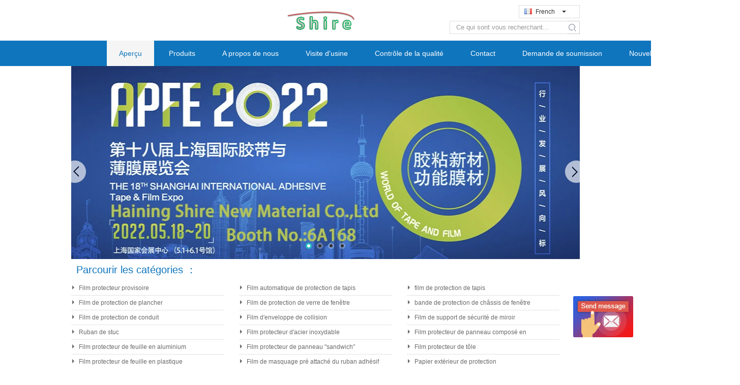

--- FILE ---
content_type: text/html
request_url: https://french.temporaryprotectivefilm.com/
body_size: 28841
content:
<!DOCTYPE html>
<html lang="fr">
<head>
	<meta charset="utf-8">
	<meta http-equiv="X-UA-Compatible" content="IE=edge">
	<meta name="viewport" content="width=device-width, initial-scale=1">
    <title>Qualité Film protecteur provisoire & Film automatique de protection de tapis usine from China</title>
    <meta name="keywords" content="Qualité Film protecteur provisoire, Film automatique de protection de tapis usine, Film protecteur provisoire fabricant, Film automatique de protection de tapis from China" />
    <meta name="description" content="China leading provider of Film protecteur provisoire et Film automatique de protection de tapis, Haining Shire New Material Co.,LTD est Film automatique de protection de tapis usine." />
			<link type='text/css' rel='stylesheet' href='/??/images/global.css,/photo/temporaryprotectivefilm/sitetpl/style/common.css?ver=1630301791' media='all'>
			  <script type='text/javascript' src='/js/jquery.js'></script><meta property="og:title" content="Qualité Film protecteur provisoire & Film automatique de protection de tapis usine from China" />
<meta property="og:description" content="China leading provider of Film protecteur provisoire et Film automatique de protection de tapis, Haining Shire New Material Co.,LTD est Film automatique de protection de tapis usine." />
<meta property="og:type" content="website" />
<meta property="og:site_name" content="Haining Shire New Material Co.,LTD" />
<meta property="og:url" content="https://french.temporaryprotectivefilm.com/" />
<meta property="og:image" content="https://french.temporaryprotectivefilm.com/photo/cl71190797-haining_shire_new_material_co_ltd.jpg" />
<link rel="canonical" href="https://french.temporaryprotectivefilm.com/" />
<link rel="alternate" href="https://m.french.temporaryprotectivefilm.com/" media="only screen and (max-width: 640px)" />
<link hreflang="en" rel="alternate" href="https://www.temporaryprotectivefilm.com/" />
<link hreflang="fr" rel="alternate" href="https://french.temporaryprotectivefilm.com/" />
<link hreflang="de" rel="alternate" href="https://german.temporaryprotectivefilm.com/" />
<link hreflang="it" rel="alternate" href="https://italian.temporaryprotectivefilm.com/" />
<link hreflang="ru" rel="alternate" href="https://russian.temporaryprotectivefilm.com/" />
<link hreflang="es" rel="alternate" href="https://spanish.temporaryprotectivefilm.com/" />
<link hreflang="pt" rel="alternate" href="https://portuguese.temporaryprotectivefilm.com/" />
<link hreflang="nl" rel="alternate" href="https://dutch.temporaryprotectivefilm.com/" />
<link hreflang="el" rel="alternate" href="https://greek.temporaryprotectivefilm.com/" />
<link hreflang="ja" rel="alternate" href="https://japanese.temporaryprotectivefilm.com/" />
<link hreflang="ko" rel="alternate" href="https://korean.temporaryprotectivefilm.com/" />
<link hreflang="x-default" rel="alternate" href="https://www.temporaryprotectivefilm.com/" />
<style type="text/css">
/*<![CDATA[*/
.consent__cookie {position: fixed;top: 0;left: 0;width: 100%;height: 0%;z-index: 100000;}.consent__cookie_bg {position: fixed;top: 0;left: 0;width: 100%;height: 100%;background: #000;opacity: .6;display: none }.consent__cookie_rel {position: fixed;bottom:0;left: 0;width: 100%;background: #fff;display: -webkit-box;display: -ms-flexbox;display: flex;flex-wrap: wrap;padding: 24px 80px;-webkit-box-sizing: border-box;box-sizing: border-box;-webkit-box-pack: justify;-ms-flex-pack: justify;justify-content: space-between;-webkit-transition: all ease-in-out .3s;transition: all ease-in-out .3s }.consent__close {position: absolute;top: 20px;right: 20px;cursor: pointer }.consent__close svg {fill: #777 }.consent__close:hover svg {fill: #000 }.consent__cookie_box {flex: 1;word-break: break-word;}.consent__warm {color: #777;font-size: 16px;margin-bottom: 12px;line-height: 19px }.consent__title {color: #333;font-size: 20px;font-weight: 600;margin-bottom: 12px;line-height: 23px }.consent__itxt {color: #333;font-size: 14px;margin-bottom: 12px;display: -webkit-box;display: -ms-flexbox;display: flex;-webkit-box-align: center;-ms-flex-align: center;align-items: center }.consent__itxt i {display: -webkit-inline-box;display: -ms-inline-flexbox;display: inline-flex;width: 28px;height: 28px;border-radius: 50%;background: #e0f9e9;margin-right: 8px;-webkit-box-align: center;-ms-flex-align: center;align-items: center;-webkit-box-pack: center;-ms-flex-pack: center;justify-content: center }.consent__itxt svg {fill: #3ca860 }.consent__txt {color: #a6a6a6;font-size: 14px;margin-bottom: 8px;line-height: 17px }.consent__btns {display: -webkit-box;display: -ms-flexbox;display: flex;-webkit-box-orient: vertical;-webkit-box-direction: normal;-ms-flex-direction: column;flex-direction: column;-webkit-box-pack: center;-ms-flex-pack: center;justify-content: center;flex-shrink: 0;}.consent__btn {width: 280px;height: 40px;line-height: 40px;text-align: center;background: #3ca860;color: #fff;border-radius: 4px;margin: 8px 0;-webkit-box-sizing: border-box;box-sizing: border-box;cursor: pointer;font-size:14px}.consent__btn:hover {background: #00823b }.consent__btn.empty {color: #3ca860;border: 1px solid #3ca860;background: #fff }.consent__btn.empty:hover {background: #3ca860;color: #fff }.open .consent__cookie_bg {display: block }.open .consent__cookie_rel {bottom: 0 }@media (max-width: 760px) {.consent__btns {width: 100%;align-items: center;}.consent__cookie_rel {padding: 20px 24px }}.consent__cookie.open {display: block;}.consent__cookie {display: none;}
/*]]>*/
</style>
<script type="text/javascript">
/*<![CDATA[*/
window.isvideotpl = 0;window.detailurl = '';
var cta_cid = 17448;var isShowGuide=0;showGuideColor=0;var company_type = 4;var webim_domain = '';

var colorUrl = '';
var aisearch = 0;
var selfUrl = '';
window.playerReportUrl='/vod/view_count/report';
var query_string = ["index","index"];
var g_tp = '';
var customtplcolor = 99324;
window.predomainsub = "";
/*]]>*/
</script>
</head>
<body>
<img src="/logo.gif" style="display:none" alt="logo"/>
	<div id="floatAd" style="z-index: 110000;position:absolute;right:30px;bottom:60px;display: block;
	height:79px;		">
		<form method="post"
		      onSubmit="return changeAction(this,'/contactnow.html');">
			<input type="hidden" name="pid" value=""/>
			<input alt='Envoyer le message' onclick="this.blur()" type="image"
			       src="/images/floatimage_6.gif"/>
		</form>

			</div>
<a style="display: none!important;" title="Haining Shire New Material Co.,LTD" class="float-inquiry" href="/contactnow.html" onclick='setinquiryCookie("{\"showproduct\":0,\"pid\":0,\"name\":\"\",\"source_url\":\"\",\"picurl\":\"\",\"propertyDetail\":[],\"username\":\"Mr. Jack Xu\",\"viewTime\":\"Derni\\u00e8re connexion : 10 heures 17 minuts Il ya\",\"subject\":\"S&#39;il vous pla\\u00eet envoyez-moi un devis!\",\"countrycode\":\"DE\"}");'></a>
<script>
var originProductInfo = '';
var originProductInfo = {"showproduct":1,"pid":"12068384","name":"Bande rouge UV ext\u00e9rieure de stuc de ruban de stuc de ruban de stuc","source_url":"\/sale-12068384-stucco-masking-tape-outdoor-uv-stucco-masking-tape-red-stucco-tape.html","picurl":"\/photo\/pd24391395-stucco_masking_tape_outdoor_uv_stucco_masking_tape_red_stucco_tape.jpg","propertyDetail":[["Nom du produit","Bande rouge UV ext\u00e9rieure de stuc de ruban de stuc de ruban de stuc"],["Mat\u00e9riau","Pellicule de poly\u00e9thyl\u00e8ne"],["Adh\u00e9sif","Caoutchouc"],["couleur","rouge\/blanc"]],"company_name":null,"picurl_c":"\/photo\/pc24391395-stucco_masking_tape_outdoor_uv_stucco_masking_tape_red_stucco_tape.jpg","price":"1usd\/roll fob shanghai","username":"Jack","viewTime":"Derni\u00e8re connexion : 2 heures 17 minuts Il ya","subject":"S&#39;il vous pla\u00eet envoyez-moi plus d&#39;informations sur votre Bande rouge UV ext\u00e9rieure de stuc de ruban de stuc de ruban de stuc","countrycode":"DE"};
var save_url = "/contactsave.html";
var update_url = "/updateinquiry.html";
var productInfo = {};
var defaulProductInfo = {};
var myDate = new Date();
var curDate = myDate.getFullYear()+'-'+(parseInt(myDate.getMonth())+1)+'-'+myDate.getDate();
var message = '';
var default_pop = 1;
var leaveMessageDialog = document.getElementsByClassName('leave-message-dialog')[0]; // 获取弹层
var _$$ = function (dom) {
    return document.querySelectorAll(dom);
};
resInfo = originProductInfo;
resInfo['name'] = resInfo['name'] || '';
defaulProductInfo.pid = resInfo['pid'];
defaulProductInfo.productName = resInfo['name'] ?? '';
defaulProductInfo.productInfo = resInfo['propertyDetail'];
defaulProductInfo.productImg = resInfo['picurl_c'];
defaulProductInfo.subject = resInfo['subject'] ?? '';
defaulProductInfo.productImgAlt = resInfo['name'] ?? '';
var inquirypopup_tmp = 1;
var message = 'Cher,'+'\r\n'+"Je suis intéressé à"+' '+trim(resInfo['name'])+", pourriez-vous m'envoyer plus de détails tels que le type, la taille, le MOQ, le matériau, etc."+'\r\n'+"Merci!"+'\r\n'+"Dans l'attente de votre réponse.";
var message_1 = 'Cher,'+'\r\n'+"Je suis intéressé à"+' '+trim(resInfo['name'])+", pourriez-vous m'envoyer plus de détails tels que le type, la taille, le MOQ, le matériau, etc."+'\r\n'+"Merci!"+'\r\n'+"Dans l'attente de votre réponse.";
var message_2 = 'Bonjour,'+'\r\n'+"je cherche"+' '+trim(resInfo['name'])+", s'il vous plaît envoyez-moi le prix, les spécifications et l'image."+'\r\n'+"Votre réponse rapide sera très appréciée."+'\r\n'+"N'hésitez pas à me contacter pour plus d'informations."+'\r\n'+"Merci beaucoup.";
var message_3 = 'Bonjour,'+'\r\n'+trim(resInfo['name'])+' '+"répond à mes attentes."+'\r\n'+"Veuillez me donner le meilleur prix et d'autres informations sur le produit."+'\r\n'+"N'hésitez pas à me contacter via mon mail."+'\r\n'+"Merci beaucoup.";

var message_4 = 'Cher,'+'\r\n'+"Quel est le prix FOB sur votre"+' '+trim(resInfo['name'])+'?'+'\r\n'+"Quel est le nom du port le plus proche?"+'\r\n'+"Veuillez me répondre dès que possible, il serait préférable de partager de plus amples informations."+'\r\n'+"Cordialement!";
var message_5 = 'Salut,'+'\r\n'+"Je suis très intéressé par votre"+' '+trim(resInfo['name'])+'.'+'\r\n'+"Veuillez m'envoyer les détails de votre produit."+'\r\n'+"Dans l'attente de votre réponse rapide."+'\r\n'+"N'hésitez pas à me contacter par mail."+'\r\n'+"Cordialement!";

var message_6 = 'Cher,'+'\r\n'+"Veuillez nous fournir des informations sur votre"+' '+trim(resInfo['name'])+", comme le type, la taille, le matériau et bien sûr le meilleur prix."+'\r\n'+"Dans l'attente de votre réponse rapide."+'\r\n'+"Merci!";
var message_7 = 'Cher,'+'\r\n'+"Pouvez-vous fournir"+' '+trim(resInfo['name'])+" pour nous?"+'\r\n'+"Nous voulons d'abord une liste de prix et des détails sur le produit."+'\r\n'+"J'espère obtenir une réponse dès que possible et j'ai hâte de coopérer."+'\r\n'+"Merci beaucoup.";
var message_8 = 'salut,'+'\r\n'+"je cherche"+' '+trim(resInfo['name'])+", Veuillez me donner des informations plus détaillées sur le produit."+'\r\n'+"J'attends votre réponse avec impatience."+'\r\n'+"Merci!";
var message_9 = 'Bonjour,'+'\r\n'+"Votre"+' '+trim(resInfo['name'])+" répond très bien à mes exigences."+'\r\n'+"S'il vous plaît envoyez-moi le prix, les spécifications et un modèle similaire sera OK."+'\r\n'+"N'hésitez pas à discuter avec moi."+'\r\n'+"Merci!";
var message_10 = 'Cher,'+'\r\n'+"Je veux en savoir plus sur les détails et la citation de"+' '+trim(resInfo['name'])+'.'+'\r\n'+"N'hésitez pas à me contacter."+'\r\n'+"Cordialement!";

var r = getRandom(1,10);

defaulProductInfo.message = eval("message_"+r);
    defaulProductInfo.message = eval("message_"+r);
        var mytAjax = {

    post: function(url, data, fn) {
        var xhr = new XMLHttpRequest();
        xhr.open("POST", url, true);
        xhr.setRequestHeader("Content-Type", "application/x-www-form-urlencoded;charset=UTF-8");
        xhr.setRequestHeader("X-Requested-With", "XMLHttpRequest");
        xhr.setRequestHeader('Content-Type','text/plain;charset=UTF-8');
        xhr.onreadystatechange = function() {
            if(xhr.readyState == 4 && (xhr.status == 200 || xhr.status == 304)) {
                fn.call(this, xhr.responseText);
            }
        };
        xhr.send(data);
    },

    postform: function(url, data, fn) {
        var xhr = new XMLHttpRequest();
        xhr.open("POST", url, true);
        xhr.setRequestHeader("X-Requested-With", "XMLHttpRequest");
        xhr.onreadystatechange = function() {
            if(xhr.readyState == 4 && (xhr.status == 200 || xhr.status == 304)) {
                fn.call(this, xhr.responseText);
            }
        };
        xhr.send(data);
    }
};
/*window.onload = function(){
    leaveMessageDialog = document.getElementsByClassName('leave-message-dialog')[0];
    if (window.localStorage.recordDialogStatus=='undefined' || (window.localStorage.recordDialogStatus!='undefined' && window.localStorage.recordDialogStatus != curDate)) {
        setTimeout(function(){
            if(parseInt(inquirypopup_tmp%10) == 1){
                creatDialog(defaulProductInfo, 1);
            }
        }, 6000);
    }
};*/
function trim(str)
{
    str = str.replace(/(^\s*)/g,"");
    return str.replace(/(\s*$)/g,"");
};
function getRandom(m,n){
    var num = Math.floor(Math.random()*(m - n) + n);
    return num;
};
function strBtn(param) {

    var starattextarea = document.getElementById("textareamessage").value.length;
    var email = document.getElementById("startEmail").value;

    var default_tip = document.querySelectorAll(".watermark_container").length;
    if (20 < starattextarea && starattextarea < 3000) {
        if(default_tip>0){
            document.getElementById("textareamessage1").parentNode.parentNode.nextElementSibling.style.display = "none";
        }else{
            document.getElementById("textareamessage1").parentNode.nextElementSibling.style.display = "none";
        }

    } else {
        if(default_tip>0){
            document.getElementById("textareamessage1").parentNode.parentNode.nextElementSibling.style.display = "block";
        }else{
            document.getElementById("textareamessage1").parentNode.nextElementSibling.style.display = "block";
        }

        return;
    }

    // var re = /^([a-zA-Z0-9_-])+@([a-zA-Z0-9_-])+\.([a-zA-Z0-9_-])+/i;/*邮箱不区分大小写*/
    var re = /^[a-zA-Z0-9][\w-]*(\.?[\w-]+)*@[a-zA-Z0-9-]+(\.[a-zA-Z0-9]+)+$/i;
    if (!re.test(email)) {
        document.getElementById("startEmail").nextElementSibling.style.display = "block";
        return;
    } else {
        document.getElementById("startEmail").nextElementSibling.style.display = "none";
    }

    var subject = document.getElementById("pop_subject").value;
    var pid = document.getElementById("pop_pid").value;
    var message = document.getElementById("textareamessage").value;
    var sender_email = document.getElementById("startEmail").value;
    var tel = '';
    if (document.getElementById("tel0") != undefined && document.getElementById("tel0") != '')
        tel = document.getElementById("tel0").value;
    var form_serialize = '&tel='+tel;

    form_serialize = form_serialize.replace(/\+/g, "%2B");
    mytAjax.post(save_url,"pid="+pid+"&subject="+subject+"&email="+sender_email+"&message="+(message)+form_serialize,function(res){
        var mes = JSON.parse(res);
        if(mes.status == 200){
            var iid = mes.iid;
            document.getElementById("pop_iid").value = iid;
            document.getElementById("pop_uuid").value = mes.uuid;

            if(typeof gtag_report_conversion === "function"){
                gtag_report_conversion();//执行统计js代码
            }
            if(typeof fbq === "function"){
                fbq('track','Purchase');//执行统计js代码
            }
        }
    });
    for (var index = 0; index < document.querySelectorAll(".dialog-content-pql").length; index++) {
        document.querySelectorAll(".dialog-content-pql")[index].style.display = "none";
    };
    $('#idphonepql').val(tel);
    document.getElementById("dialog-content-pql-id").style.display = "block";
    ;
};
function twoBtnOk(param) {

    var selectgender = document.getElementById("Mr").innerHTML;
    var iid = document.getElementById("pop_iid").value;
    var sendername = document.getElementById("idnamepql").value;
    var senderphone = document.getElementById("idphonepql").value;
    var sendercname = document.getElementById("idcompanypql").value;
    var uuid = document.getElementById("pop_uuid").value;
    var gender = 2;
    if(selectgender == 'Mr.') gender = 0;
    if(selectgender == 'Mrs.') gender = 1;
    var pid = document.getElementById("pop_pid").value;
    var form_serialize = '';

        form_serialize = form_serialize.replace(/\+/g, "%2B");

    mytAjax.post(update_url,"iid="+iid+"&gender="+gender+"&uuid="+uuid+"&name="+(sendername)+"&tel="+(senderphone)+"&company="+(sendercname)+form_serialize,function(res){});

    for (var index = 0; index < document.querySelectorAll(".dialog-content-pql").length; index++) {
        document.querySelectorAll(".dialog-content-pql")[index].style.display = "none";
    };
    document.getElementById("dialog-content-pql-ok").style.display = "block";

};
function toCheckMust(name) {
    $('#'+name+'error').hide();
}
function handClidk(param) {
    var starattextarea = document.getElementById("textareamessage1").value.length;
    var email = document.getElementById("startEmail1").value;
    var default_tip = document.querySelectorAll(".watermark_container").length;
    if (20 < starattextarea && starattextarea < 3000) {
        if(default_tip>0){
            document.getElementById("textareamessage1").parentNode.parentNode.nextElementSibling.style.display = "none";
        }else{
            document.getElementById("textareamessage1").parentNode.nextElementSibling.style.display = "none";
        }

    } else {
        if(default_tip>0){
            document.getElementById("textareamessage1").parentNode.parentNode.nextElementSibling.style.display = "block";
        }else{
            document.getElementById("textareamessage1").parentNode.nextElementSibling.style.display = "block";
        }

        return;
    }

    // var re = /^([a-zA-Z0-9_-])+@([a-zA-Z0-9_-])+\.([a-zA-Z0-9_-])+/i;
    var re = /^[a-zA-Z0-9][\w-]*(\.?[\w-]+)*@[a-zA-Z0-9-]+(\.[a-zA-Z0-9]+)+$/i;
    if (!re.test(email)) {
        document.getElementById("startEmail1").nextElementSibling.style.display = "block";
        return;
    } else {
        document.getElementById("startEmail1").nextElementSibling.style.display = "none";
    }

    var subject = document.getElementById("pop_subject").value;
    var pid = document.getElementById("pop_pid").value;
    var message = document.getElementById("textareamessage1").value;
    var sender_email = document.getElementById("startEmail1").value;
    var form_serialize = tel = '';
    if (document.getElementById("tel1") != undefined && document.getElementById("tel1") != '')
        tel = document.getElementById("tel1").value;
        mytAjax.post(save_url,"email="+sender_email+"&tel="+tel+"&pid="+pid+"&message="+message+"&subject="+subject+form_serialize,function(res){

        var mes = JSON.parse(res);
        if(mes.status == 200){
            var iid = mes.iid;
            document.getElementById("pop_iid").value = iid;
            document.getElementById("pop_uuid").value = mes.uuid;
            if(typeof gtag_report_conversion === "function"){
                gtag_report_conversion();//执行统计js代码
            }
        }

    });
    for (var index = 0; index < document.querySelectorAll(".dialog-content-pql").length; index++) {
        document.querySelectorAll(".dialog-content-pql")[index].style.display = "none";
    };
    $('#idphonepql').val(tel);
    document.getElementById("dialog-content-pql-id").style.display = "block";

};
window.addEventListener('load', function () {
    $('.checkbox-wrap label').each(function(){
        if($(this).find('input').prop('checked')){
            $(this).addClass('on')
        }else {
            $(this).removeClass('on')
        }
    })
    $(document).on('click', '.checkbox-wrap label' , function(ev){
        if (ev.target.tagName.toUpperCase() != 'INPUT') {
            $(this).toggleClass('on')
        }
    })
})

function hand_video(pdata) {
    data = JSON.parse(pdata);
    productInfo.productName = data.productName;
    productInfo.productInfo = data.productInfo;
    productInfo.productImg = data.productImg;
    productInfo.subject = data.subject;

    var message = 'Cher,'+'\r\n'+"Je suis intéressé à"+' '+trim(data.productName)+", pourriez-vous m'envoyer plus de détails tels que le type, la taille, la quantité, le matériau, etc."+'\r\n'+"Merci!"+'\r\n'+"Dans l'attente de votre réponse.";

    var message = 'Cher,'+'\r\n'+"Je suis intéressé à"+' '+trim(data.productName)+", pourriez-vous m'envoyer plus de détails tels que le type, la taille, le MOQ, le matériau, etc."+'\r\n'+"Merci!"+'\r\n'+"Dans l'attente de votre réponse.";
    var message_1 = 'Cher,'+'\r\n'+"Je suis intéressé à"+' '+trim(data.productName)+", pourriez-vous m'envoyer plus de détails tels que le type, la taille, le MOQ, le matériau, etc."+'\r\n'+"Merci!"+'\r\n'+"Dans l'attente de votre réponse.";
    var message_2 = 'Bonjour,'+'\r\n'+"je cherche"+' '+trim(data.productName)+", s'il vous plaît envoyez-moi le prix, les spécifications et l'image."+'\r\n'+"Votre réponse rapide sera très appréciée."+'\r\n'+"N'hésitez pas à me contacter pour plus d'informations."+'\r\n'+"Merci beaucoup.";
    var message_3 = 'Bonjour,'+'\r\n'+trim(data.productName)+' '+"répond à mes attentes."+'\r\n'+"Veuillez me donner le meilleur prix et d'autres informations sur le produit."+'\r\n'+"N'hésitez pas à me contacter via mon mail."+'\r\n'+"Merci beaucoup.";

    var message_4 = 'Cher,'+'\r\n'+"Quel est le prix FOB sur votre"+' '+trim(data.productName)+'?'+'\r\n'+"Quel est le nom du port le plus proche?"+'\r\n'+"Veuillez me répondre dès que possible, il serait préférable de partager de plus amples informations."+'\r\n'+"Cordialement!";
    var message_5 = 'Salut,'+'\r\n'+"Je suis très intéressé par votre"+' '+trim(data.productName)+'.'+'\r\n'+"Veuillez m'envoyer les détails de votre produit."+'\r\n'+"Dans l'attente de votre réponse rapide."+'\r\n'+"N'hésitez pas à me contacter par mail."+'\r\n'+"Cordialement!";

    var message_6 = 'Cher,'+'\r\n'+"Veuillez nous fournir des informations sur votre"+' '+trim(data.productName)+", comme le type, la taille, le matériau et bien sûr le meilleur prix."+'\r\n'+"Dans l'attente de votre réponse rapide."+'\r\n'+"Merci!";
    var message_7 = 'Cher,'+'\r\n'+"Pouvez-vous fournir"+' '+trim(data.productName)+" pour nous?"+'\r\n'+"Nous voulons d'abord une liste de prix et des détails sur le produit."+'\r\n'+"J'espère obtenir une réponse dès que possible et j'ai hâte de coopérer."+'\r\n'+"Merci beaucoup.";
    var message_8 = 'salut,'+'\r\n'+"je cherche"+' '+trim(data.productName)+", Veuillez me donner des informations plus détaillées sur le produit."+'\r\n'+"J'attends votre réponse avec impatience."+'\r\n'+"Merci!";
    var message_9 = 'Bonjour,'+'\r\n'+"Votre"+' '+trim(data.productName)+" répond très bien à mes exigences."+'\r\n'+"S'il vous plaît envoyez-moi le prix, les spécifications et un modèle similaire sera OK."+'\r\n'+"N'hésitez pas à discuter avec moi."+'\r\n'+"Merci!";
    var message_10 = 'Cher,'+'\r\n'+"Je veux en savoir plus sur les détails et la citation de"+' '+trim(data.productName)+'.'+'\r\n'+"N'hésitez pas à me contacter."+'\r\n'+"Cordialement!";

    var r = getRandom(1,10);

    productInfo.message = eval("message_"+r);
            if(parseInt(inquirypopup_tmp/10) == 1){
        productInfo.message = "";
    }
    productInfo.pid = data.pid;
    creatDialog(productInfo, 2);
};

function handDialog(pdata) {
    data = JSON.parse(pdata);
    productInfo.productName = data.productName;
    productInfo.productInfo = data.productInfo;
    productInfo.productImg = data.productImg;
    productInfo.subject = data.subject;

    var message = 'Cher,'+'\r\n'+"Je suis intéressé à"+' '+trim(data.productName)+", pourriez-vous m'envoyer plus de détails tels que le type, la taille, la quantité, le matériau, etc."+'\r\n'+"Merci!"+'\r\n'+"Dans l'attente de votre réponse.";

    var message = 'Cher,'+'\r\n'+"Je suis intéressé à"+' '+trim(data.productName)+", pourriez-vous m'envoyer plus de détails tels que le type, la taille, le MOQ, le matériau, etc."+'\r\n'+"Merci!"+'\r\n'+"Dans l'attente de votre réponse.";
    var message_1 = 'Cher,'+'\r\n'+"Je suis intéressé à"+' '+trim(data.productName)+", pourriez-vous m'envoyer plus de détails tels que le type, la taille, le MOQ, le matériau, etc."+'\r\n'+"Merci!"+'\r\n'+"Dans l'attente de votre réponse.";
    var message_2 = 'Bonjour,'+'\r\n'+"je cherche"+' '+trim(data.productName)+", s'il vous plaît envoyez-moi le prix, les spécifications et l'image."+'\r\n'+"Votre réponse rapide sera très appréciée."+'\r\n'+"N'hésitez pas à me contacter pour plus d'informations."+'\r\n'+"Merci beaucoup.";
    var message_3 = 'Bonjour,'+'\r\n'+trim(data.productName)+' '+"répond à mes attentes."+'\r\n'+"Veuillez me donner le meilleur prix et d'autres informations sur le produit."+'\r\n'+"N'hésitez pas à me contacter via mon mail."+'\r\n'+"Merci beaucoup.";

    var message_4 = 'Cher,'+'\r\n'+"Quel est le prix FOB sur votre"+' '+trim(data.productName)+'?'+'\r\n'+"Quel est le nom du port le plus proche?"+'\r\n'+"Veuillez me répondre dès que possible, il serait préférable de partager de plus amples informations."+'\r\n'+"Cordialement!";
    var message_5 = 'Salut,'+'\r\n'+"Je suis très intéressé par votre"+' '+trim(data.productName)+'.'+'\r\n'+"Veuillez m'envoyer les détails de votre produit."+'\r\n'+"Dans l'attente de votre réponse rapide."+'\r\n'+"N'hésitez pas à me contacter par mail."+'\r\n'+"Cordialement!";

    var message_6 = 'Cher,'+'\r\n'+"Veuillez nous fournir des informations sur votre"+' '+trim(data.productName)+", comme le type, la taille, le matériau et bien sûr le meilleur prix."+'\r\n'+"Dans l'attente de votre réponse rapide."+'\r\n'+"Merci!";
    var message_7 = 'Cher,'+'\r\n'+"Pouvez-vous fournir"+' '+trim(data.productName)+" pour nous?"+'\r\n'+"Nous voulons d'abord une liste de prix et des détails sur le produit."+'\r\n'+"J'espère obtenir une réponse dès que possible et j'ai hâte de coopérer."+'\r\n'+"Merci beaucoup.";
    var message_8 = 'salut,'+'\r\n'+"je cherche"+' '+trim(data.productName)+", Veuillez me donner des informations plus détaillées sur le produit."+'\r\n'+"J'attends votre réponse avec impatience."+'\r\n'+"Merci!";
    var message_9 = 'Bonjour,'+'\r\n'+"Votre"+' '+trim(data.productName)+" répond très bien à mes exigences."+'\r\n'+"S'il vous plaît envoyez-moi le prix, les spécifications et un modèle similaire sera OK."+'\r\n'+"N'hésitez pas à discuter avec moi."+'\r\n'+"Merci!";
    var message_10 = 'Cher,'+'\r\n'+"Je veux en savoir plus sur les détails et la citation de"+' '+trim(data.productName)+'.'+'\r\n'+"N'hésitez pas à me contacter."+'\r\n'+"Cordialement!";

    var r = getRandom(1,10);
    productInfo.message = eval("message_"+r);
            if(parseInt(inquirypopup_tmp/10) == 1){
        productInfo.message = "";
    }
    productInfo.pid = data.pid;
    creatDialog(productInfo, 2);
};

function closepql(param) {

    leaveMessageDialog.style.display = 'none';
};

function closepql2(param) {

    for (var index = 0; index < document.querySelectorAll(".dialog-content-pql").length; index++) {
        document.querySelectorAll(".dialog-content-pql")[index].style.display = "none";
    };
    document.getElementById("dialog-content-pql-ok").style.display = "block";
};

function decodeHtmlEntities(str) {
    var tempElement = document.createElement('div');
    tempElement.innerHTML = str;
    return tempElement.textContent || tempElement.innerText || '';
}

function initProduct(productInfo,type){

    productInfo.productName = decodeHtmlEntities(productInfo.productName);
    productInfo.message = decodeHtmlEntities(productInfo.message);

    leaveMessageDialog = document.getElementsByClassName('leave-message-dialog')[0];
    leaveMessageDialog.style.display = "block";
    if(type == 3){
        var popinquiryemail = document.getElementById("popinquiryemail").value;
        _$$("#startEmail1")[0].value = popinquiryemail;
    }else{
        _$$("#startEmail1")[0].value = "";
    }
    _$$("#startEmail")[0].value = "";
    _$$("#idnamepql")[0].value = "";
    _$$("#idphonepql")[0].value = "";
    _$$("#idcompanypql")[0].value = "";

    _$$("#pop_pid")[0].value = productInfo.pid;
    _$$("#pop_subject")[0].value = productInfo.subject;
    
    if(parseInt(inquirypopup_tmp/10) == 1){
        productInfo.message = "";
    }

    _$$("#textareamessage1")[0].value = productInfo.message;
    _$$("#textareamessage")[0].value = productInfo.message;

    _$$("#dialog-content-pql-id .titlep")[0].innerHTML = productInfo.productName;
    _$$("#dialog-content-pql-id img")[0].setAttribute("src", productInfo.productImg);
    _$$("#dialog-content-pql-id img")[0].setAttribute("alt", productInfo.productImgAlt);

    _$$("#dialog-content-pql-id-hand img")[0].setAttribute("src", productInfo.productImg);
    _$$("#dialog-content-pql-id-hand img")[0].setAttribute("alt", productInfo.productImgAlt);
    _$$("#dialog-content-pql-id-hand .titlep")[0].innerHTML = productInfo.productName;

    if (productInfo.productInfo.length > 0) {
        var ul2, ul;
        ul = document.createElement("ul");
        for (var index = 0; index < productInfo.productInfo.length; index++) {
            var el = productInfo.productInfo[index];
            var li = document.createElement("li");
            var span1 = document.createElement("span");
            span1.innerHTML = el[0] + ":";
            var span2 = document.createElement("span");
            span2.innerHTML = el[1];
            li.appendChild(span1);
            li.appendChild(span2);
            ul.appendChild(li);

        }
        ul2 = ul.cloneNode(true);
        if (type === 1) {
            _$$("#dialog-content-pql-id .left")[0].replaceChild(ul, _$$("#dialog-content-pql-id .left ul")[0]);
        } else {
            _$$("#dialog-content-pql-id-hand .left")[0].replaceChild(ul2, _$$("#dialog-content-pql-id-hand .left ul")[0]);
            _$$("#dialog-content-pql-id .left")[0].replaceChild(ul, _$$("#dialog-content-pql-id .left ul")[0]);
        }
    };
    for (var index = 0; index < _$$("#dialog-content-pql-id .right ul li").length; index++) {
        _$$("#dialog-content-pql-id .right ul li")[index].addEventListener("click", function (params) {
            _$$("#dialog-content-pql-id .right #Mr")[0].innerHTML = this.innerHTML
        }, false)

    };

};
function closeInquiryCreateDialog() {
    document.getElementById("xuanpan_dialog_box_pql").style.display = "none";
};
function showInquiryCreateDialog() {
    document.getElementById("xuanpan_dialog_box_pql").style.display = "block";
};
function submitPopInquiry(){
    var message = document.getElementById("inquiry_message").value;
    var email = document.getElementById("inquiry_email").value;
    var subject = defaulProductInfo.subject;
    var pid = defaulProductInfo.pid;
    if (email === undefined) {
        showInquiryCreateDialog();
        document.getElementById("inquiry_email").style.border = "1px solid red";
        return false;
    };
    if (message === undefined) {
        showInquiryCreateDialog();
        document.getElementById("inquiry_message").style.border = "1px solid red";
        return false;
    };
    if (email.search(/^\w+((-\w+)|(\.\w+))*\@[A-Za-z0-9]+((\.|-)[A-Za-z0-9]+)*\.[A-Za-z0-9]+$/) == -1) {
        document.getElementById("inquiry_email").style.border= "1px solid red";
        showInquiryCreateDialog();
        return false;
    } else {
        document.getElementById("inquiry_email").style.border= "";
    };
    if (message.length < 20 || message.length >3000) {
        showInquiryCreateDialog();
        document.getElementById("inquiry_message").style.border = "1px solid red";
        return false;
    } else {
        document.getElementById("inquiry_message").style.border = "";
    };
    var tel = '';
    if (document.getElementById("tel") != undefined && document.getElementById("tel") != '')
        tel = document.getElementById("tel").value;

    mytAjax.post(save_url,"pid="+pid+"&subject="+subject+"&email="+email+"&message="+(message)+'&tel='+tel,function(res){
        var mes = JSON.parse(res);
        if(mes.status == 200){
            var iid = mes.iid;
            document.getElementById("pop_iid").value = iid;
            document.getElementById("pop_uuid").value = mes.uuid;

        }
    });
    initProduct(defaulProductInfo);
    for (var index = 0; index < document.querySelectorAll(".dialog-content-pql").length; index++) {
        document.querySelectorAll(".dialog-content-pql")[index].style.display = "none";
    };
    $('#idphonepql').val(tel);
    document.getElementById("dialog-content-pql-id").style.display = "block";

};

//带附件上传
function submitPopInquiryfile(email_id,message_id,check_sort,name_id,phone_id,company_id,attachments){

    if(typeof(check_sort) == 'undefined'){
        check_sort = 0;
    }
    var message = document.getElementById(message_id).value;
    var email = document.getElementById(email_id).value;
    var attachments = document.getElementById(attachments).value;
    if(typeof(name_id) !== 'undefined' && name_id != ""){
        var name  = document.getElementById(name_id).value;
    }
    if(typeof(phone_id) !== 'undefined' && phone_id != ""){
        var phone = document.getElementById(phone_id).value;
    }
    if(typeof(company_id) !== 'undefined' && company_id != ""){
        var company = document.getElementById(company_id).value;
    }
    var subject = defaulProductInfo.subject;
    var pid = defaulProductInfo.pid;

    if(check_sort == 0){
        if (email === undefined) {
            showInquiryCreateDialog();
            document.getElementById(email_id).style.border = "1px solid red";
            return false;
        };
        if (message === undefined) {
            showInquiryCreateDialog();
            document.getElementById(message_id).style.border = "1px solid red";
            return false;
        };

        if (email.search(/^\w+((-\w+)|(\.\w+))*\@[A-Za-z0-9]+((\.|-)[A-Za-z0-9]+)*\.[A-Za-z0-9]+$/) == -1) {
            document.getElementById(email_id).style.border= "1px solid red";
            showInquiryCreateDialog();
            return false;
        } else {
            document.getElementById(email_id).style.border= "";
        };
        if (message.length < 20 || message.length >3000) {
            showInquiryCreateDialog();
            document.getElementById(message_id).style.border = "1px solid red";
            return false;
        } else {
            document.getElementById(message_id).style.border = "";
        };
    }else{

        if (message === undefined) {
            showInquiryCreateDialog();
            document.getElementById(message_id).style.border = "1px solid red";
            return false;
        };

        if (email === undefined) {
            showInquiryCreateDialog();
            document.getElementById(email_id).style.border = "1px solid red";
            return false;
        };

        if (message.length < 20 || message.length >3000) {
            showInquiryCreateDialog();
            document.getElementById(message_id).style.border = "1px solid red";
            return false;
        } else {
            document.getElementById(message_id).style.border = "";
        };

        if (email.search(/^\w+((-\w+)|(\.\w+))*\@[A-Za-z0-9]+((\.|-)[A-Za-z0-9]+)*\.[A-Za-z0-9]+$/) == -1) {
            document.getElementById(email_id).style.border= "1px solid red";
            showInquiryCreateDialog();
            return false;
        } else {
            document.getElementById(email_id).style.border= "";
        };

    };

    mytAjax.post(save_url,"pid="+pid+"&subject="+subject+"&email="+email+"&message="+message+"&company="+company+"&attachments="+attachments,function(res){
        var mes = JSON.parse(res);
        if(mes.status == 200){
            var iid = mes.iid;
            document.getElementById("pop_iid").value = iid;
            document.getElementById("pop_uuid").value = mes.uuid;

            if(typeof gtag_report_conversion === "function"){
                gtag_report_conversion();//执行统计js代码
            }
            if(typeof fbq === "function"){
                fbq('track','Purchase');//执行统计js代码
            }
        }
    });
    initProduct(defaulProductInfo);

    if(name !== undefined && name != ""){
        _$$("#idnamepql")[0].value = name;
    }

    if(phone !== undefined && phone != ""){
        _$$("#idphonepql")[0].value = phone;
    }

    if(company !== undefined && company != ""){
        _$$("#idcompanypql")[0].value = company;
    }

    for (var index = 0; index < document.querySelectorAll(".dialog-content-pql").length; index++) {
        document.querySelectorAll(".dialog-content-pql")[index].style.display = "none";
    };
    document.getElementById("dialog-content-pql-id").style.display = "block";

};
function submitPopInquiryByParam(email_id,message_id,check_sort,name_id,phone_id,company_id){

    if(typeof(check_sort) == 'undefined'){
        check_sort = 0;
    }

    var senderphone = '';
    var message = document.getElementById(message_id).value;
    var email = document.getElementById(email_id).value;
    if(typeof(name_id) !== 'undefined' && name_id != ""){
        var name  = document.getElementById(name_id).value;
    }
    if(typeof(phone_id) !== 'undefined' && phone_id != ""){
        var phone = document.getElementById(phone_id).value;
        senderphone = phone;
    }
    if(typeof(company_id) !== 'undefined' && company_id != ""){
        var company = document.getElementById(company_id).value;
    }
    var subject = defaulProductInfo.subject;
    var pid = defaulProductInfo.pid;

    if(check_sort == 0){
        if (email === undefined) {
            showInquiryCreateDialog();
            document.getElementById(email_id).style.border = "1px solid red";
            return false;
        };
        if (message === undefined) {
            showInquiryCreateDialog();
            document.getElementById(message_id).style.border = "1px solid red";
            return false;
        };

        if (email.search(/^\w+((-\w+)|(\.\w+))*\@[A-Za-z0-9]+((\.|-)[A-Za-z0-9]+)*\.[A-Za-z0-9]+$/) == -1) {
            document.getElementById(email_id).style.border= "1px solid red";
            showInquiryCreateDialog();
            return false;
        } else {
            document.getElementById(email_id).style.border= "";
        };
        if (message.length < 20 || message.length >3000) {
            showInquiryCreateDialog();
            document.getElementById(message_id).style.border = "1px solid red";
            return false;
        } else {
            document.getElementById(message_id).style.border = "";
        };
    }else{

        if (message === undefined) {
            showInquiryCreateDialog();
            document.getElementById(message_id).style.border = "1px solid red";
            return false;
        };

        if (email === undefined) {
            showInquiryCreateDialog();
            document.getElementById(email_id).style.border = "1px solid red";
            return false;
        };

        if (message.length < 20 || message.length >3000) {
            showInquiryCreateDialog();
            document.getElementById(message_id).style.border = "1px solid red";
            return false;
        } else {
            document.getElementById(message_id).style.border = "";
        };

        if (email.search(/^\w+((-\w+)|(\.\w+))*\@[A-Za-z0-9]+((\.|-)[A-Za-z0-9]+)*\.[A-Za-z0-9]+$/) == -1) {
            document.getElementById(email_id).style.border= "1px solid red";
            showInquiryCreateDialog();
            return false;
        } else {
            document.getElementById(email_id).style.border= "";
        };

    };

    var productsku = "";
    if($("#product_sku").length > 0){
        productsku = $("#product_sku").html();
    }

    mytAjax.post(save_url,"tel="+senderphone+"&pid="+pid+"&subject="+subject+"&email="+email+"&message="+message+"&messagesku="+encodeURI(productsku),function(res){
        var mes = JSON.parse(res);
        if(mes.status == 200){
            var iid = mes.iid;
            document.getElementById("pop_iid").value = iid;
            document.getElementById("pop_uuid").value = mes.uuid;

            if(typeof gtag_report_conversion === "function"){
                gtag_report_conversion();//执行统计js代码
            }
            if(typeof fbq === "function"){
                fbq('track','Purchase');//执行统计js代码
            }
        }
    });
    initProduct(defaulProductInfo);

    if(name !== undefined && name != ""){
        _$$("#idnamepql")[0].value = name;
    }

    if(phone !== undefined && phone != ""){
        _$$("#idphonepql")[0].value = phone;
    }

    if(company !== undefined && company != ""){
        _$$("#idcompanypql")[0].value = company;
    }

    for (var index = 0; index < document.querySelectorAll(".dialog-content-pql").length; index++) {
        document.querySelectorAll(".dialog-content-pql")[index].style.display = "none";

    };
    document.getElementById("dialog-content-pql-id").style.display = "block";

};

function creat_videoDialog(productInfo, type) {

    if(type == 1){
        if(default_pop != 1){
            return false;
        }
        window.localStorage.recordDialogStatus = curDate;
    }else{
        default_pop = 0;
    }
    initProduct(productInfo, type);
    if (type === 1) {
        // 自动弹出
        for (var index = 0; index < document.querySelectorAll(".dialog-content-pql").length; index++) {

            document.querySelectorAll(".dialog-content-pql")[index].style.display = "none";
        };
        document.getElementById("dialog-content-pql").style.display = "block";
    } else {
        // 手动弹出
        for (var index = 0; index < document.querySelectorAll(".dialog-content-pql").length; index++) {
            document.querySelectorAll(".dialog-content-pql")[index].style.display = "none";
        };
        document.getElementById("dialog-content-pql-id-hand").style.display = "block";
    }
}

function creatDialog(productInfo, type) {

    if(type == 1){
        if(default_pop != 1){
            return false;
        }
        window.localStorage.recordDialogStatus = curDate;
    }else{
        default_pop = 0;
    }
    initProduct(productInfo, type);
    if (type === 1) {
        // 自动弹出
        for (var index = 0; index < document.querySelectorAll(".dialog-content-pql").length; index++) {

            document.querySelectorAll(".dialog-content-pql")[index].style.display = "none";
        };
        document.getElementById("dialog-content-pql").style.display = "block";
    } else {
        // 手动弹出
        for (var index = 0; index < document.querySelectorAll(".dialog-content-pql").length; index++) {
            document.querySelectorAll(".dialog-content-pql")[index].style.display = "none";
        };
        document.getElementById("dialog-content-pql-id-hand").style.display = "block";
    }
}

//带邮箱信息打开询盘框 emailtype=1表示带入邮箱
function openDialog(emailtype){
    var type = 2;//不带入邮箱，手动弹出
    if(emailtype == 1){
        var popinquiryemail = document.getElementById("popinquiryemail").value;
        // var re = /^([a-zA-Z0-9_-])+@([a-zA-Z0-9_-])+\.([a-zA-Z0-9_-])+/i;
        var re = /^[a-zA-Z0-9][\w-]*(\.?[\w-]+)*@[a-zA-Z0-9-]+(\.[a-zA-Z0-9]+)+$/i;
        if (!re.test(popinquiryemail)) {
            //前端提示样式;
            showInquiryCreateDialog();
            document.getElementById("popinquiryemail").style.border = "1px solid red";
            return false;
        } else {
            //前端提示样式;
        }
        var type = 3;
    }
    creatDialog(defaulProductInfo,type);
}

//上传附件
function inquiryUploadFile(){
    var fileObj = document.querySelector("#fileId").files[0];
    //构建表单数据
    var formData = new FormData();
    var filesize = fileObj.size;
    if(filesize > 10485760 || filesize == 0) {
        document.getElementById("filetips").style.display = "block";
        return false;
    }else {
        document.getElementById("filetips").style.display = "none";
    }
    formData.append('popinquiryfile', fileObj);
    document.getElementById("quotefileform").reset();
    var save_url = "/inquiryuploadfile.html";
    mytAjax.postform(save_url,formData,function(res){
        var mes = JSON.parse(res);
        if(mes.status == 200){
            document.getElementById("uploader-file-info").innerHTML = document.getElementById("uploader-file-info").innerHTML + "<span class=op>"+mes.attfile.name+"<a class=delatt id=att"+mes.attfile.id+" onclick=delatt("+mes.attfile.id+");>Delete</a></span>";
            var nowattachs = document.getElementById("attachments").value;
            if( nowattachs !== ""){
                var attachs = JSON.parse(nowattachs);
                attachs[mes.attfile.id] = mes.attfile;
            }else{
                var attachs = {};
                attachs[mes.attfile.id] = mes.attfile;
            }
            document.getElementById("attachments").value = JSON.stringify(attachs);
        }
    });
}
//附件删除
function delatt(attid)
{
    var nowattachs = document.getElementById("attachments").value;
    if( nowattachs !== ""){
        var attachs = JSON.parse(nowattachs);
        if(attachs[attid] == ""){
            return false;
        }
        var formData = new FormData();
        var delfile = attachs[attid]['filename'];
        var save_url = "/inquirydelfile.html";
        if(delfile != "") {
            formData.append('delfile', delfile);
            mytAjax.postform(save_url, formData, function (res) {
                if(res !== "") {
                    var mes = JSON.parse(res);
                    if (mes.status == 200) {
                        delete attachs[attid];
                        document.getElementById("attachments").value = JSON.stringify(attachs);
                        var s = document.getElementById("att"+attid);
                        s.parentNode.remove();
                    }
                }
            });
        }
    }else{
        return false;
    }
}

</script>
<div class="leave-message-dialog" style="display: none">
<style>
    .leave-message-dialog .close:before, .leave-message-dialog .close:after{
        content:initial;
    }
</style>
<div class="dialog-content-pql" id="dialog-content-pql" style="display: none">
    <span class="close" onclick="closepql()"><img src="/images/close.png" alt="close"></span>
    <div class="title">
        <p class="firstp-pql">Laisser un message</p>
        <p class="lastp-pql">Nous vous rappellerons bientôt!</p>
    </div>
    <div class="form">
        <div class="textarea">
            <textarea style='font-family: robot;'  name="" id="textareamessage" cols="30" rows="10" style="margin-bottom:14px;width:100%"
                placeholder="Veuillez écrire vos détails d'enquête."></textarea>
        </div>
        <p class="error-pql"> <span class="icon-pql"><img src="/images/error.png" alt="Haining Shire New Material Co.,LTD"></span> Votre message doit contenir entre 20 et 3 000 caractères!</p>
        <input id="startEmail" type="text" placeholder="Entrez dans votre email" onkeydown="if(event.keyCode === 13){ strBtn();}">
        <p class="error-pql"><span class="icon-pql"><img src="/images/error.png" alt="Haining Shire New Material Co.,LTD"></span> Merci de consulter vos emails! </p>
                <div class="operations">
            <div class='btn' id="submitStart" type="submit" onclick="strBtn()">SOUMETTRE</div>
        </div>
            </div>
</div>
<div class="dialog-content-pql dialog-content-pql-id" id="dialog-content-pql-id" style="display:none">
        <span class="close" onclick="closepql2()"><svg t="1648434466530" class="icon" viewBox="0 0 1024 1024" version="1.1" xmlns="http://www.w3.org/2000/svg" p-id="2198" width="16" height="16"><path d="M576 512l277.333333 277.333333-64 64-277.333333-277.333333L234.666667 853.333333 170.666667 789.333333l277.333333-277.333333L170.666667 234.666667 234.666667 170.666667l277.333333 277.333333L789.333333 170.666667 853.333333 234.666667 576 512z" fill="#444444" p-id="2199"></path></svg></span>
    <div class="left">
        <div class="img"><img></div>
        <p class="titlep"></p>
        <ul> </ul>
    </div>
    <div class="right">
                <p class="title">Plus d'informations facilitent une meilleure communication.</p>
                <div style="position: relative;">
            <div class="mr"> <span id="Mr">M.</span>
                <ul>
                    <li>M.</li>
                    <li>Mrs</li>
                </ul>
            </div>
            <input style="text-indent: 80px;" type="text" id="idnamepql" placeholder="Entrez votre nom">
        </div>
        <input type="text"  id="idphonepql"  placeholder="Numéro de téléphone">
        <input type="text" id="idcompanypql"  placeholder="Société" onkeydown="if(event.keyCode === 13){ twoBtnOk();}">
                <div class="btn form_new" id="twoBtnOk" onclick="twoBtnOk()">D'accord</div>
    </div>
</div>

<div class="dialog-content-pql dialog-content-pql-ok" id="dialog-content-pql-ok" style="display:none">
        <span class="close" onclick="closepql()"><svg t="1648434466530" class="icon" viewBox="0 0 1024 1024" version="1.1" xmlns="http://www.w3.org/2000/svg" p-id="2198" width="16" height="16"><path d="M576 512l277.333333 277.333333-64 64-277.333333-277.333333L234.666667 853.333333 170.666667 789.333333l277.333333-277.333333L170.666667 234.666667 234.666667 170.666667l277.333333 277.333333L789.333333 170.666667 853.333333 234.666667 576 512z" fill="#444444" p-id="2199"></path></svg></span>
    <div class="duihaook"></div>
        <p class="title">Soumis avec succès!</p>
        <p class="p1" style="text-align: center; font-size: 18px; margin-top: 14px;">Nous vous rappellerons bientôt!</p>
    <div class="btn" onclick="closepql()" id="endOk" style="margin: 0 auto;margin-top: 50px;">D'accord</div>
</div>
<div class="dialog-content-pql dialog-content-pql-id dialog-content-pql-id-hand" id="dialog-content-pql-id-hand"
    style="display:none">
     <input type="hidden" name="pop_pid" id="pop_pid" value="0">
     <input type="hidden" name="pop_subject" id="pop_subject" value="">
     <input type="hidden" name="pop_iid" id="pop_iid" value="0">
     <input type="hidden" name="pop_uuid" id="pop_uuid" value="0">
        <span class="close" onclick="closepql()"><svg t="1648434466530" class="icon" viewBox="0 0 1024 1024" version="1.1" xmlns="http://www.w3.org/2000/svg" p-id="2198" width="16" height="16"><path d="M576 512l277.333333 277.333333-64 64-277.333333-277.333333L234.666667 853.333333 170.666667 789.333333l277.333333-277.333333L170.666667 234.666667 234.666667 170.666667l277.333333 277.333333L789.333333 170.666667 853.333333 234.666667 576 512z" fill="#444444" p-id="2199"></path></svg></span>
    <div class="left">
        <div class="img"><img></div>
        <p class="titlep"></p>
        <ul> </ul>
    </div>
    <div class="right" style="float:right">
                <div class="title">
            <p class="firstp-pql">Laisser un message</p>
            <p class="lastp-pql">Nous vous rappellerons bientôt!</p>
        </div>
                <div class="form">
            <div class="textarea">
                <textarea style='font-family: robot;' name="message" id="textareamessage1" cols="30" rows="10"
                    placeholder="Veuillez écrire vos détails d'enquête."></textarea>
            </div>
            <p class="error-pql"> <span class="icon-pql"><img src="/images/error.png" alt="Haining Shire New Material Co.,LTD"></span> Votre message doit contenir entre 20 et 3 000 caractères!</p>

                            <input style="display:none" id="tel1" name="tel" type="text" oninput="value=value.replace(/[^0-9_+-]/g,'');" placeholder="Numéro de téléphone">
                        <input id='startEmail1' name='email' data-type='1' type='text'
                   placeholder="Entrez dans votre email"
                   onkeydown='if(event.keyCode === 13){ handClidk();}'>
            
            <p class='error-pql'><span class='icon-pql'>
                    <img src="/images/error.png" alt="Haining Shire New Material Co.,LTD"></span> Merci de consulter vos emails!            </p>

            <div class="operations">
                <div class='btn' id="submitStart1" type="submit" onclick="handClidk()">SOUMETTRE</div>
            </div>
        </div>
    </div>
</div>
</div>
<div id="xuanpan_dialog_box_pql" class="xuanpan_dialog_box_pql"
    style="display:none;background:rgba(0,0,0,.6);width:100%;height:100%;position: fixed;top:0;left:0;z-index: 999999;">
    <div class="box_pql"
      style="width:526px;height:206px;background:rgba(255,255,255,1);opacity:1;border-radius:4px;position: absolute;left: 50%;top: 50%;transform: translate(-50%,-50%);">
      <div onclick="closeInquiryCreateDialog()" class="close close_create_dialog"
        style="cursor: pointer;height:42px;width:40px;float:right;padding-top: 16px;"><span
          style="display: inline-block;width: 25px;height: 2px;background: rgb(114, 114, 114);transform: rotate(45deg); "><span
            style="display: block;width: 25px;height: 2px;background: rgb(114, 114, 114);transform: rotate(-90deg); "></span></span>
      </div>
      <div
        style="height: 72px; overflow: hidden; text-overflow: ellipsis; display:-webkit-box;-ebkit-line-clamp: 3;-ebkit-box-orient: vertical; margin-top: 58px; padding: 0 84px; font-size: 18px; color: rgba(51, 51, 51, 1); text-align: center; ">
        Please leave your correct email and detailed requirements (20-3,000 characters).</div>
      <div onclick="closeInquiryCreateDialog()" class="close_create_dialog"
        style="width: 139px; height: 36px; background: rgba(253, 119, 34, 1); border-radius: 4px; margin: 16px auto; color: rgba(255, 255, 255, 1); font-size: 18px; line-height: 36px; text-align: center;">
        D'accord</div>
    </div>
</div>
<style type="text/css">.vr-asidebox {position: fixed; bottom: 290px; left: 16px; width: 160px; height: 90px; background: #eee; overflow: hidden; border: 4px solid rgba(4, 120, 237, 0.24); box-shadow: 0px 8px 16px rgba(0, 0, 0, 0.08); border-radius: 8px; display: none; z-index: 1000; } .vr-small {position: fixed; bottom: 290px; left: 16px; width: 72px; height: 90px; background: url(/images/ctm_icon_vr.png) no-repeat center; background-size: 69.5px; overflow: hidden; display: none; cursor: pointer; z-index: 1000; display: block; text-decoration: none; } .vr-group {position: relative; } .vr-animate {width: 160px; height: 90px; background: #eee; position: relative; } .js-marquee {/*margin-right: 0!important;*/ } .vr-link {position: absolute; top: 0; left: 0; width: 100%; height: 100%; display: none; } .vr-mask {position: absolute; top: 0px; left: 0px; width: 100%; height: 100%; display: block; background: #000; opacity: 0.4; } .vr-jump {position: absolute; top: 0px; left: 0px; width: 100%; height: 100%; display: block; background: url(/images/ctm_icon_see.png) no-repeat center center; background-size: 34px; font-size: 0; } .vr-close {position: absolute; top: 50%; right: 0px; width: 16px; height: 20px; display: block; transform: translate(0, -50%); background: rgba(255, 255, 255, 0.6); border-radius: 4px 0px 0px 4px; cursor: pointer; } .vr-close i {position: absolute; top: 0px; left: 0px; width: 100%; height: 100%; display: block; background: url(/images/ctm_icon_left.png) no-repeat center center; background-size: 16px; } .vr-group:hover .vr-link {display: block; } .vr-logo {position: absolute; top: 4px; left: 4px; width: 50px; height: 14px; background: url(/images/ctm_icon_vrshow.png) no-repeat; background-size: 48px; }
</style>

<div class="cont_main_whole">
<style>
.f_header_midlogo #p_l dt div:hover,
.f_header_midlogo #p_l dt a:hover
{
        color: #ff7519;
    text-decoration: underline;
    }
    .f_header_midlogo #p_l dt  div{
        color: #333;
    }
.select_language dt:before{
    background:none;

}
.select_language dt{
        padding-left: 10px;
}
.select_language{
    width: 130px;
}
.f_header_midlogo #p_l dt{
          background:none;
                padding-left: 10px;
}
.f_header_midlogo #p_l{
    width: 130px;
}
</style>
<div class="f_header_midlogo">
    <div class="contact_box">
                <script>
            var title = $("f_header_midlogo").text();
            var href = this.location.href;
            $(".contact_box a").each(function () {
                if ($(this).hasClass("facebook")) {
                    $(this).attr("href", "http://www.facebook.com/sharer/sharer.php?u=" + href + "&t=" + title);
                }
                if ($(this).hasClass("twitter")) {
                    $(this).attr("href", "http://twitter.com/home?status=" + href + " " + title);
                }
                if ($(this).hasClass("linkedin")) {
                    $(this).attr("href", "http://www.linkedin.com/shareArticle?mini=true&url=" + href + "&title=" + title);
                }
                if ($(this).hasClass("google")) {
                    $(this).attr("href", "http://www.google.com/bookmarks/mark?op=add&bkmk=" + href + "&title=" + title);
                }
            });
        </script>
    </div>
    <div class="logo_wrap"><a title="Haining Shire New Material Co.,LTD" href="//french.temporaryprotectivefilm.com"><img onerror="$(this).parent().hide();" src="/logo.gif" alt="Haining Shire New Material Co.,LTD" /></a></div>
    <div class="fh_search">
                <div class="f_cur select_language_wrap" id="selectlang">
                        <a id="tranimg"
               href="javascript:;"
               class="ope french">French<span class="fh_jiantou"></span>
            </a>
            <dl id="p_l" class="select_language" style="display: none">
                                    <dt class="english">
                          <img src="[data-uri]" alt="" style="width: 16px; height: 12px; margin-right: 8px; border: 1px solid #ccc;">
                                                    <a title="English" href="https://www.temporaryprotectivefilm.com/">English</a>                    </dt>
                                    <dt class="french">
                          <img src="[data-uri]" alt="" style="width: 16px; height: 12px; margin-right: 8px; border: 1px solid #ccc;">
                                                    <a title="Français" href="https://french.temporaryprotectivefilm.com/">Français</a>                    </dt>
                                    <dt class="german">
                          <img src="[data-uri]" alt="" style="width: 16px; height: 12px; margin-right: 8px; border: 1px solid #ccc;">
                                                    <a title="Deutsch" href="https://german.temporaryprotectivefilm.com/">Deutsch</a>                    </dt>
                                    <dt class="italian">
                          <img src="[data-uri]" alt="" style="width: 16px; height: 12px; margin-right: 8px; border: 1px solid #ccc;">
                                                    <a title="Italiano" href="https://italian.temporaryprotectivefilm.com/">Italiano</a>                    </dt>
                                    <dt class="russian">
                          <img src="[data-uri]" alt="" style="width: 16px; height: 12px; margin-right: 8px; border: 1px solid #ccc;">
                                                    <a title="Русский" href="https://russian.temporaryprotectivefilm.com/">Русский</a>                    </dt>
                                    <dt class="spanish">
                          <img src="[data-uri]" alt="" style="width: 16px; height: 12px; margin-right: 8px; border: 1px solid #ccc;">
                                                    <a title="Español" href="https://spanish.temporaryprotectivefilm.com/">Español</a>                    </dt>
                                    <dt class="portuguese">
                          <img src="[data-uri]" alt="" style="width: 16px; height: 12px; margin-right: 8px; border: 1px solid #ccc;">
                                                    <a title="Português" href="https://portuguese.temporaryprotectivefilm.com/">Português</a>                    </dt>
                                    <dt class="dutch">
                          <img src="[data-uri]" alt="" style="width: 16px; height: 12px; margin-right: 8px; border: 1px solid #ccc;">
                                                    <a title="Nederlandse" href="https://dutch.temporaryprotectivefilm.com/">Nederlandse</a>                    </dt>
                                    <dt class="greek">
                          <img src="[data-uri]" alt="" style="width: 16px; height: 12px; margin-right: 8px; border: 1px solid #ccc;">
                                                    <a title="ελληνικά" href="https://greek.temporaryprotectivefilm.com/">ελληνικά</a>                    </dt>
                                    <dt class="japanese">
                          <img src="[data-uri]" alt="" style="width: 16px; height: 12px; margin-right: 8px; border: 1px solid #ccc;">
                                                    <a title="日本語" href="https://japanese.temporaryprotectivefilm.com/">日本語</a>                    </dt>
                                    <dt class="korean">
                          <img src="[data-uri]" alt="" style="width: 16px; height: 12px; margin-right: 8px; border: 1px solid #ccc;">
                                                    <a title="한국" href="https://korean.temporaryprotectivefilm.com/">한국</a>                    </dt>
                            </dl>
        </div>
                <div class="fh_search_input">
            <form action="" method="POST" onsubmit="return jsWidgetSearch(this,'');">
                <input type="text" name="keyword" placeholder="Ce qui sont vous recherchant..."
                       value="">
                                         <button type="submit" name="submit">
                <i style="display:block;width:0;height:0;overflow:hidden">search</i>
                </button>
                          </form>
            <div class="clearfix"></div>
        </div>

    </div>
    <div class="clearfix"></div>
</div>
<script>
    $(function () {
        $(".select_language_wrap").mouseover(function () {
            $(this).children(".select_language").show();
        })
        $(".select_language_wrap").mouseout(function () {
            $(this).children(".select_language").hide();
        })
    })
</script><div class="f_header_nav_son3">
    <div class="header_nav_tabs">
        <div class='first_dt active'>
            <a title="" href="/">Aperçu</a>        </div>
        <div             >
            <a title="" href="/products.html">Produits</a>        </div>
                <div >
            <a title="" href="/aboutus.html">A propos de nous</a>        </div>
        <div >
            <a title="" href="/factory.html">Visite d&#039;usine</a>        </div>
                <div >
            <a title="" href="/quality.html">Contrôle de la qualité</a>        </div>
                        <div >
            <a title="" href="/contactus.html">Contact</a>        </div>
        <div class="last_dt ">
        <form id="f_header_nav_form" method="post" >
            <input type="hidden" name="pid" value=""/>
            <a href="javascript:;">
                    <span
                        onclick="document.getElementById('f_header_nav_form').action='/contactnow.html';document.getElementById('f_header_nav_form').submit();">
                        Demande de soumission                    </span>
            </a>
        </form>
        </div>
        <div>
                            <a href="http://www.temporaryprotectivefilm.com/news.html" target="_blank"
                   rel="nofollow">Nouvelles de société</a>
                    </div>
    </div>
</div>    </div>
<div class="cont_main_box">
    
<div id="slider_container" class="f_pic_show">
    <div u="slides" class="slide_inner">
                                <div><a title="Film protecteur provisoire" href="/supplier-193241-temporary-protective-film"><img u="image" style="width:1000px; height:400px" class="nolazyi" alt="Film protecteur provisoire" src="/photo/cl71190797-temporary_protective_film.jpg" /></a></div>
                        <div><a title="Film automatique de protection de tapis" href="/supplier-192911-auto-carpet-protection-film"><img u="image" style="width:1000px; height:400px" class="nolazyi" alt="Film automatique de protection de tapis" src="/photo/cl24378902-auto_carpet_protection_film.jpg" /></a></div>
                        <div><a title="film de protection de tapis" href="/supplier-192904-carpet-protection-film"><img u="image" style="width:1000px; height:400px" class="nolazyi" alt="film de protection de tapis" src="/photo/cl24378903-carpet_protection_film.jpg" /></a></div>
                        <div><a title="Film de protection de plancher" href="/supplier-195964-floor-protection-film"><img u="image" style="width:1000px; height:400px" class="nolazyi" alt="Film de protection de plancher" src="/photo/cl24378904-floor_protection_film.jpg" /></a></div>
            </div>
    <div u="navigator" class="jssorb05" style="position: absolute; bottom: 20px; right: 6px;">
        <div u="prototype"></div>
    </div>
    <span u="arrowleft" class="jssora12l" style="width: 30px; height: 46px; top: 185px; left: 0;">
    </span>
    <span u="arrowright" class="jssora12r" style="width: 30px; height: 46px; top: 185px; right: 0;">
    </span>
</div></div>
<div class="cont_main_box">
    <div class="f_menu_list">
    <div class="main_title"><strong class="main_con">Parcourir les catégories            ：</strong></div>
    <div class="menu_con">
        <ul>

            
                    <li><strong><a title="Chine Film protecteur provisoire Fabricants" href="/supplier-193241-temporary-protective-film">Film protecteur provisoire</a></strong></li>
                                                
                    <li><strong><a title="Chine Film automatique de protection de tapis Fabricants" href="/supplier-192911-auto-carpet-protection-film">Film automatique de protection de tapis</a></strong></li>
                                                
                    <li><strong><a title="Chine film de protection de tapis Fabricants" href="/supplier-192904-carpet-protection-film">film de protection de tapis</a></strong></li>
                                                
                    <li><strong><a title="Chine Film de protection de plancher Fabricants" href="/supplier-195964-floor-protection-film">Film de protection de plancher</a></strong></li>
                                                
                    <li><strong><a title="Chine Film de protection de verre de fenêtre Fabricants" href="/supplier-192903-window-glass-protection-film">Film de protection de verre de fenêtre</a></strong></li>
                                                
                    <li><strong><a title="Chine bande de protection de châssis de fenêtre Fabricants" href="/supplier-194610-window-frame-protection-tape">bande de protection de châssis de fenêtre</a></strong></li>
                                                
                    <li><strong><a title="Chine Film de protection de conduit Fabricants" href="/supplier-192901-duct-protection-film">Film de protection de conduit</a></strong></li>
                                                
                    <li><strong><a title="Chine Film d&amp;#039;enveloppe de collision Fabricants" href="/supplier-193279-collision-wrap-film">Film d&#039;enveloppe de collision</a></strong></li>
                                                
                    <li><strong><a title="Chine Film de support de sécurité de miroir Fabricants" href="/supplier-363322-mirror-safety-backing-film">Film de support de sécurité de miroir</a></strong></li>
                                                
                    <li><strong><a title="Chine Ruban de stuc Fabricants" href="/supplier-193237-stucco-masking-tape">Ruban de stuc</a></strong></li>
                                                
                    <li><strong><a title="Chine Film protecteur d&amp;#039;acier inoxydable Fabricants" href="/supplier-192852-stainless-steel-protective-film">Film protecteur d&#039;acier inoxydable</a></strong></li>
                                                
                    <li><strong><a title="Chine Film protecteur de panneau composé en aluminium Fabricants" href="/supplier-192854-aluminum-composite-panel-protective-film">Film protecteur de panneau composé en aluminium</a></strong></li>
                                                
                    <li><strong><a title="Chine Film protecteur de feuille en aluminium Fabricants" href="/supplier-192853-aluminum-sheet-protective-film">Film protecteur de feuille en aluminium</a></strong></li>
                                                
                    <li><strong><a title="Chine Film protecteur de panneau &amp;quot;sandwich&amp;quot; Fabricants" href="/supplier-194559-sandwich-panel-protective-film">Film protecteur de panneau &quot;sandwich&quot;</a></strong></li>
                                                
                    <li><strong><a title="Chine Film protecteur de tôle  Fabricants" href="/supplier-192855-sheet-metal-protective-film">Film protecteur de tôle </a></strong></li>
                                                
                    <li><strong><a title="Chine Film protecteur de feuille en plastique Fabricants" href="/supplier-192908-plastic-sheet-protective-film">Film protecteur de feuille en plastique</a></strong></li>
                                                
                    <li><strong><a title="Chine Film de masquage pré attaché du ruban adhésif Fabricants" href="/supplier-367738-pre-taped-masking-film">Film de masquage pré attaché du ruban adhésif</a></strong></li>
                                                
                    <li><strong><a title="Chine Papier extérieur de protection Fabricants" href="/supplier-387331-surface-protection-paper">Papier extérieur de protection</a></strong></li>
                                                
                    <li><strong><a title="Chine Application de film d&amp;#039;ANIMAL FAMILIER Fabricants" href="/supplier-406880-pet-film-application">Application de film d&#039;ANIMAL FAMILIER</a></strong></li>
                                                
                            <li class="more"></li>
                    </ul>
    </div>
</div></div>
<div class="cont_main_box">
    <div class="f_product_topshow">
    <div class="cont_title">
                    <h1>Film protecteur provisoire & Film automatique de protection de tapis</h1>
                <div class="lr_buttons">
            <span class="l_btn"></span>
            <span class="r_btn"></span>
            <div class="clearfix"></div>
        </div>
        <div class="clearfix"></div>
    </div>
        <ul  id=showul0 class=f_product_topshow_item style='display: block;'>                                            <li>
                                                        <div class="products_item products_item_2">
                                                            <div class="img_box">
                                <a title="Bande rouge UV extérieure de stuc de ruban de stuc de ruban de stuc" href="/sale-12068384-stucco-masking-tape-outdoor-uv-stucco-masking-tape-red-stucco-tape.html"><img alt="Bande rouge UV extérieure de stuc de ruban de stuc de ruban de stuc" class="lazyi" data-original="/photo/pt24391395-stucco_masking_tape_outdoor_uv_stucco_masking_tape_red_stucco_tape.jpg" src="/images/load_icon.gif" /></a>                                                                <div class="product_info">
                                    <h2><a title="Bande rouge UV extérieure de stuc de ruban de stuc de ruban de stuc" href="/sale-12068384-stucco-masking-tape-outdoor-uv-stucco-masking-tape-red-stucco-tape.html">Bande rouge UV extérieure de stuc de ruban de stuc de ruban de stuc</a></h2>
                                    <form action="/contactnow.html"
                                          method="POST">
                                        <input type="hidden" value="12068384" name="pid"/>
                                        <input type="hidden" value="1" name="from"/>
                                        <button type="submit" name="submit" value="Contactez">Contactez</button>
                                    </form>
                                </div>
                            </div>
                            </div>
                                                    </li>
                                            <li>
                                                        <div class="products_item">
                                                            <div class="img_box">
                                <a title="Le film adhésif de protection de PE de point d&#039;arrêt pour le tapis automatique facile épluchent" href="/sale-12042810-break-point-adhesive-pe-protection-film-for-auto-carpet-easy-peel-off.html"><img alt="Le film adhésif de protection de PE de point d&#039;arrêt pour le tapis automatique facile épluchent" class="lazyi" data-original="/photo/pt24365093-break_point_adhesive_pe_protection_film_for_auto_carpet_easy_peel_off.jpg" src="/images/load_icon.gif" /></a>                                                                <div class="product_info">
                                    <h2><a title="Le film adhésif de protection de PE de point d&#039;arrêt pour le tapis automatique facile épluchent" href="/sale-12042810-break-point-adhesive-pe-protection-film-for-auto-carpet-easy-peel-off.html">Le film adhésif de protection de PE de point d&#039;arrêt pour le tapis automatique facile épluchent</a></h2>
                                    <form action="/contactnow.html"
                                          method="POST">
                                        <input type="hidden" value="12068384" name="pid"/>
                                        <input type="hidden" value="1" name="from"/>
                                        <button type="submit" name="submit" value="Contactez">Contactez</button>
                                    </form>
                                </div>
                            </div>
                            </div>
                                                    </li>
                                            <li>
                                                        <div class="products_item">
                                                            <div class="img_box">
                                <a title="24&quot; X 200&quot; film protecteur de haut de piqûre de petit pain de protection de conduit conduit de résistance" href="/sale-12063724-24-x-200-duct-protection-roll-high-puncture-resistance-duct-protective-film.html"><img alt="24&quot; X 200&quot; film protecteur de haut de piqûre de petit pain de protection de conduit conduit de résistance" class="lazyi" data-original="/photo/pt24374668-24_x_200_duct_protection_roll_high_puncture_resistance_duct_protective_film.jpg" src="/images/load_icon.gif" /></a>                                                                <div class="product_info">
                                    <h2><a title="24&quot; X 200&quot; film protecteur de haut de piqûre de petit pain de protection de conduit conduit de résistance" href="/sale-12063724-24-x-200-duct-protection-roll-high-puncture-resistance-duct-protective-film.html">24&quot; X 200&quot; film protecteur de haut de piqûre de petit pain de protection de conduit conduit de résistance</a></h2>
                                    <form action="/contactnow.html"
                                          method="POST">
                                        <input type="hidden" value="12068384" name="pid"/>
                                        <input type="hidden" value="1" name="from"/>
                                        <button type="submit" name="submit" value="Contactez">Contactez</button>
                                    </form>
                                </div>
                            </div>
                            </div>
                                                    </li>
                                            <li>
                                                        <div class="products_item">
                                                            <div class="img_box">
                                <a title="reflétez la sécurité en verre soutenant le film matériel de protection de PE de film protecteur" href="/sale-12049805-mirror-glass-safety-backing-protective-film-pe-material-protection-film.html"><img alt="reflétez la sécurité en verre soutenant le film matériel de protection de PE de film protecteur" class="lazyi" data-original="/photo/pt24323537-mirror_glass_safety_backing_protective_film_pe_material_protection_film.jpg" src="/images/load_icon.gif" /></a>                                                                <div class="product_info">
                                    <h2><a title="reflétez la sécurité en verre soutenant le film matériel de protection de PE de film protecteur" href="/sale-12049805-mirror-glass-safety-backing-protective-film-pe-material-protection-film.html">reflétez la sécurité en verre soutenant le film matériel de protection de PE de film protecteur</a></h2>
                                    <form action="/contactnow.html"
                                          method="POST">
                                        <input type="hidden" value="12068384" name="pid"/>
                                        <input type="hidden" value="1" name="from"/>
                                        <button type="submit" name="submit" value="Contactez">Contactez</button>
                                    </form>
                                </div>
                            </div>
                            </div>
                                                            <div class="clearfix"></div>
                                                    </li>
                                                                <li>
                                                        <div class="products_item products_item_2">
                                                            <div class="img_box">
                                <a title="Film protecteur de PE bleu auto-adhésif pour le film provisoire de protection de verre de fenêtre" href="/sale-12064866-self-adhesive-blue-pe-protective-film-for-window-glass-temporary-protection-film.html"><img alt="Film protecteur de PE bleu auto-adhésif pour le film provisoire de protection de verre de fenêtre" class="lazyi" data-original="/photo/pt24374688-self_adhesive_blue_pe_protective_film_for_window_glass_temporary_protection_film.jpg" src="/images/load_icon.gif" /></a>                                                                <div class="product_info">
                                    <h2><a title="Film protecteur de PE bleu auto-adhésif pour le film provisoire de protection de verre de fenêtre" href="/sale-12064866-self-adhesive-blue-pe-protective-film-for-window-glass-temporary-protection-film.html">Film protecteur de PE bleu auto-adhésif pour le film provisoire de protection de verre de fenêtre</a></h2>
                                    <form action="/contactnow.html"
                                          method="POST">
                                        <input type="hidden" value="12068384" name="pid"/>
                                        <input type="hidden" value="1" name="from"/>
                                        <button type="submit" name="submit" value="Contactez">Contactez</button>
                                    </form>
                                </div>
                            </div>
                            </div>
                                                    </li>
                                            <li>
                                                        <div class="products_item">
                                                            <div class="img_box">
                                <a title="Film dur provisoire de masque de plancher de plancher de film dur provisoire de protection" href="/sale-11126344-temporary-hard-floor-protection-film-temporary-hard-floor-mask-film.html"><img alt="Film dur provisoire de masque de plancher de plancher de film dur provisoire de protection" class="lazyi" data-original="/photo/pt20481582-temporary_hard_floor_protection_film_temporary_hard_floor_mask_film.jpg" src="/images/load_icon.gif" /></a>                                                                <div class="product_info">
                                    <h2><a title="Film dur provisoire de masque de plancher de plancher de film dur provisoire de protection" href="/sale-11126344-temporary-hard-floor-protection-film-temporary-hard-floor-mask-film.html">Film dur provisoire de masque de plancher de plancher de film dur provisoire de protection</a></h2>
                                    <form action="/contactnow.html"
                                          method="POST">
                                        <input type="hidden" value="12068384" name="pid"/>
                                        <input type="hidden" value="1" name="from"/>
                                        <button type="submit" name="submit" value="Contactez">Contactez</button>
                                    </form>
                                </div>
                            </div>
                            </div>
                                                    </li>
                                            <li>
                                                        <div class="products_item">
                                                            <div class="img_box">
                                <a title="Film 36 x 100 d&#039;enveloppe de collision film auto-adhésif automatique de protection de 4 mils" href="/sale-12068182-collision-wrap-film-36-x-100-4-mil-auto-self-adhesive-protection-film.html"><img alt="Film 36 x 100 d&#039;enveloppe de collision film auto-adhésif automatique de protection de 4 mils" class="lazyi" data-original="/photo/pt24390025-collision_wrap_film_36_x_100_4_mil_auto_self_adhesive_protection_film.jpg" src="/images/load_icon.gif" /></a>                                                                <div class="product_info">
                                    <h2><a title="Film 36 x 100 d&#039;enveloppe de collision film auto-adhésif automatique de protection de 4 mils" href="/sale-12068182-collision-wrap-film-36-x-100-4-mil-auto-self-adhesive-protection-film.html">Film 36 x 100 d&#039;enveloppe de collision film auto-adhésif automatique de protection de 4 mils</a></h2>
                                    <form action="/contactnow.html"
                                          method="POST">
                                        <input type="hidden" value="12068384" name="pid"/>
                                        <input type="hidden" value="1" name="from"/>
                                        <button type="submit" name="submit" value="Contactez">Contactez</button>
                                    </form>
                                </div>
                            </div>
                            </div>
                                                    </li>
                                            <li>
                                                        <div class="products_item">
                                                            <div class="img_box">
                                <a title="Film bleu étanche à l&#039;humidité de protection de conduit de MSDS 2100MM" href="/sale-13369840-moisture-proof-blue-msds-2100mm-duct-protection-film.html"><img alt="Film bleu étanche à l&#039;humidité de protection de conduit de MSDS 2100MM" class="lazyi" data-original="/photo/pt31659799-moisture_proof_blue_msds_2100mm_duct_protection_film.jpg" src="/images/load_icon.gif" /></a>                                                                <div class="product_info">
                                    <h2><a title="Film bleu étanche à l&#039;humidité de protection de conduit de MSDS 2100MM" href="/sale-13369840-moisture-proof-blue-msds-2100mm-duct-protection-film.html">Film bleu étanche à l&#039;humidité de protection de conduit de MSDS 2100MM</a></h2>
                                    <form action="/contactnow.html"
                                          method="POST">
                                        <input type="hidden" value="12068384" name="pid"/>
                                        <input type="hidden" value="1" name="from"/>
                                        <button type="submit" name="submit" value="Contactez">Contactez</button>
                                    </form>
                                </div>
                            </div>
                            </div>
                                                            <div class="clearfix"></div>
                                                    </li>
                    </ul><ul id=showul1 class=f_product_topshow_item style='display: none;'>                                            <li>
                                                        <div class="products_item products_item_2">
                                                            <div class="img_box">
                                <a title="Film protecteur provisoire Tearable facile de -40℃ MSDS" href="/quality-13375752-easy-tearable-40-msds-temporary-protective-film"><img alt="Film protecteur provisoire Tearable facile de -40℃ MSDS" class="lazyi" data-original="/photo/pt31812612-easy_tearable_40_msds_temporary_protective_film.jpg" src="/images/load_icon.gif" /></a>                                                                <div class="product_info">
                                    <h2><a title="Film protecteur provisoire Tearable facile de -40℃ MSDS" href="/quality-13375752-easy-tearable-40-msds-temporary-protective-film">Film protecteur provisoire Tearable facile de -40℃ MSDS</a></h2>
                                    <form action="/contactnow.html"
                                          method="POST">
                                        <input type="hidden" value="13375752" name="pid"/>
                                        <input type="hidden" value="1" name="from"/>
                                        <button type="submit" name="submit" value="Contactez">Contactez</button>
                                    </form>
                                </div>
                            </div>
                            </div>
                                                    </li>
                                            <li>
                                                        <div class="products_item">
                                                            <div class="img_box">
                                <a title="Bas film protecteur provisoire résistant à la température de -40℃ 40microns" href="/sale-13375311-low-temperature-resistant-40-40microns-temporary-protective-film.html"><img alt="Bas film protecteur provisoire résistant à la température de -40℃ 40microns" class="lazyi" data-original="/photo/pt31812610-low_temperature_resistant_40_40microns_temporary_protective_film.jpg" src="/images/load_icon.gif" /></a>                                                                <div class="product_info">
                                    <h2><a title="Bas film protecteur provisoire résistant à la température de -40℃ 40microns" href="/sale-13375311-low-temperature-resistant-40-40microns-temporary-protective-film.html">Bas film protecteur provisoire résistant à la température de -40℃ 40microns</a></h2>
                                    <form action="/contactnow.html"
                                          method="POST">
                                        <input type="hidden" value="13375752" name="pid"/>
                                        <input type="hidden" value="1" name="from"/>
                                        <button type="submit" name="submit" value="Contactez">Contactez</button>
                                    </form>
                                </div>
                            </div>
                            </div>
                                                    </li>
                                            <li>
                                                        <div class="products_item">
                                                            <div class="img_box">
                                <a title="Film automatique de protection de tapis d&#039;Adehsive 75micorns d&#039;individu de PE de GV" href="/sale-13327070-sgs-pe-self-adehsive-75micorns-auto-carpet-protection-film.html"><img alt="Film automatique de protection de tapis d&#039;Adehsive 75micorns d&#039;individu de PE de GV" class="lazyi" data-original="/photo/pt31512227-sgs_pe_self_adehsive_75micorns_auto_carpet_protection_film.jpg" src="/images/load_icon.gif" /></a>                                                                <div class="product_info">
                                    <h2><a title="Film automatique de protection de tapis d&#039;Adehsive 75micorns d&#039;individu de PE de GV" href="/sale-13327070-sgs-pe-self-adehsive-75micorns-auto-carpet-protection-film.html">Film automatique de protection de tapis d&#039;Adehsive 75micorns d&#039;individu de PE de GV</a></h2>
                                    <form action="/contactnow.html"
                                          method="POST">
                                        <input type="hidden" value="13375752" name="pid"/>
                                        <input type="hidden" value="1" name="from"/>
                                        <button type="submit" name="submit" value="Contactez">Contactez</button>
                                    </form>
                                </div>
                            </div>
                            </div>
                                                    </li>
                                            <li>
                                                        <div class="products_item">
                                                            <div class="img_box">
                                <a title="Film de protection de moquette du polyéthylène 100m 300g/25mm" href="/sale-13283549-polyethylene-100m-300g-25mm-carpet-floor-protection-film.html"><img alt="Film de protection de moquette du polyéthylène 100m 300g/25mm" class="lazyi" data-original="/photo/pt24636047-polyethylene_100m_300g_25mm_carpet_floor_protection_film.jpg" src="/images/load_icon.gif" /></a>                                                                <div class="product_info">
                                    <h2><a title="Film de protection de moquette du polyéthylène 100m 300g/25mm" href="/sale-13283549-polyethylene-100m-300g-25mm-carpet-floor-protection-film.html">Film de protection de moquette du polyéthylène 100m 300g/25mm</a></h2>
                                    <form action="/contactnow.html"
                                          method="POST">
                                        <input type="hidden" value="13375752" name="pid"/>
                                        <input type="hidden" value="1" name="from"/>
                                        <button type="submit" name="submit" value="Contactez">Contactez</button>
                                    </form>
                                </div>
                            </div>
                            </div>
                                                            <div class="clearfix"></div>
                                                    </li>
                                                                <li>
                                                        <div class="products_item products_item_2">
                                                            <div class="img_box">
                                <a title="Film extérieur adhésif de la protection 30Microns pour l&#039;acier inoxydable" href="/sale-13308798-adhesive-30microns-surface-protection-film-for-stainless-steel.html"><img alt="Film extérieur adhésif de la protection 30Microns pour l&#039;acier inoxydable" class="lazyi" data-original="/photo/pt31512223-adhesive_30microns_surface_protection_film_for_stainless_steel.jpg" src="/images/load_icon.gif" /></a>                                                                <div class="product_info">
                                    <h2><a title="Film extérieur adhésif de la protection 30Microns pour l&#039;acier inoxydable" href="/sale-13308798-adhesive-30microns-surface-protection-film-for-stainless-steel.html">Film extérieur adhésif de la protection 30Microns pour l&#039;acier inoxydable</a></h2>
                                    <form action="/contactnow.html"
                                          method="POST">
                                        <input type="hidden" value="13375752" name="pid"/>
                                        <input type="hidden" value="1" name="from"/>
                                        <button type="submit" name="submit" value="Contactez">Contactez</button>
                                    </form>
                                </div>
                            </div>
                            </div>
                                                    </li>
                                            <li>
                                                        <div class="products_item">
                                                            <div class="img_box">
                                <a title="Film protecteur de panneau composé en aluminium blanc noir de 70 microns" href="/sale-13276741-black-white-70-micron-aluminum-composite-panel-protective-film.html"><img alt="Film protecteur de panneau composé en aluminium blanc noir de 70 microns" class="lazyi" data-original="/photo/pt31367042-black_white_70_micron_aluminum_composite_panel_protective_film.jpg" src="/images/load_icon.gif" /></a>                                                                <div class="product_info">
                                    <h2><a title="Film protecteur de panneau composé en aluminium blanc noir de 70 microns" href="/sale-13276741-black-white-70-micron-aluminum-composite-panel-protective-film.html">Film protecteur de panneau composé en aluminium blanc noir de 70 microns</a></h2>
                                    <form action="/contactnow.html"
                                          method="POST">
                                        <input type="hidden" value="13375752" name="pid"/>
                                        <input type="hidden" value="1" name="from"/>
                                        <button type="submit" name="submit" value="Contactez">Contactez</button>
                                    </form>
                                </div>
                            </div>
                            </div>
                                                    </li>
                                            <li>
                                                        <div class="products_item">
                                                            <div class="img_box">
                                <a title="Film protecteur de panneau composé 800m en aluminium recyclable" href="/sale-13276669-recyclable-800m-aluminium-composite-panel-protective-film.html"><img alt="Film protecteur de panneau composé 800m en aluminium recyclable" class="lazyi" data-original="/photo/pt31367044-recyclable_800m_aluminium_composite_panel_protective_film.jpg" src="/images/load_icon.gif" /></a>                                                                <div class="product_info">
                                    <h2><a title="Film protecteur de panneau composé 800m en aluminium recyclable" href="/sale-13276669-recyclable-800m-aluminium-composite-panel-protective-film.html">Film protecteur de panneau composé 800m en aluminium recyclable</a></h2>
                                    <form action="/contactnow.html"
                                          method="POST">
                                        <input type="hidden" value="13375752" name="pid"/>
                                        <input type="hidden" value="1" name="from"/>
                                        <button type="submit" name="submit" value="Contactez">Contactez</button>
                                    </form>
                                </div>
                            </div>
                            </div>
                                                    </li>
                                            <li>
                                                        <div class="products_item">
                                                            <div class="img_box">
                                <a title="Isole le film auto-adhésif de protection de la canalisation 500g/25mm" href="/sale-13283285-seals-off-ductwork-500g-25mm-self-adhesive-protection-film.html"><img alt="Isole le film auto-adhésif de protection de la canalisation 500g/25mm" class="lazyi" data-original="/photo/pt31396417-seals_off_ductwork_500g_25mm_self_adhesive_protection_film.jpg" src="/images/load_icon.gif" /></a>                                                                <div class="product_info">
                                    <h2><a title="Isole le film auto-adhésif de protection de la canalisation 500g/25mm" href="/sale-13283285-seals-off-ductwork-500g-25mm-self-adhesive-protection-film.html">Isole le film auto-adhésif de protection de la canalisation 500g/25mm</a></h2>
                                    <form action="/contactnow.html"
                                          method="POST">
                                        <input type="hidden" value="13375752" name="pid"/>
                                        <input type="hidden" value="1" name="from"/>
                                        <button type="submit" name="submit" value="Contactez">Contactez</button>
                                    </form>
                                </div>
                            </div>
                            </div>
                                                            <div class="clearfix"></div>
                                                    </li>
                    </ul><ul id=showul2 class=f_product_topshow_item style='display: none;'>                                            <li>
                                                        <div class="products_item products_item_2">
                                                            <div class="img_box">
                                <a title="Les miroirs imprimables de Windows de film de protection de verre de fenêtre et les surfaces à haute brillance se protègent" href="/sale-12589347-printable-window-glass-protection-film-windows-mirrors-and-high-gloss-surfaces-protect.html"><img alt="Les miroirs imprimables de Windows de film de protection de verre de fenêtre et les surfaces à haute brillance se protègent" class="lazyi" data-original="/photo/pt26389836-printable_window_glass_protection_film_windows_mirrors_and_high_gloss_surfaces_protect.jpg" src="/images/load_icon.gif" /></a>                                                                <div class="product_info">
                                    <h2><a title="Les miroirs imprimables de Windows de film de protection de verre de fenêtre et les surfaces à haute brillance se protègent" href="/sale-12589347-printable-window-glass-protection-film-windows-mirrors-and-high-gloss-surfaces-protect.html">Les miroirs imprimables de Windows de film de protection de verre de fenêtre et les surfaces à haute brillance se protègent</a></h2>
                                    <form action="/contactnow.html"
                                          method="POST">
                                        <input type="hidden" value="12589347" name="pid"/>
                                        <input type="hidden" value="1" name="from"/>
                                        <button type="submit" name="submit" value="Contactez">Contactez</button>
                                    </form>
                                </div>
                            </div>
                            </div>
                                                    </li>
                                            <li>
                                                        <div class="products_item">
                                                            <div class="img_box">
                                <a title="Surface en plastique de papier de feuille de 50g/M de protection extérieure imperméable de ² se protéger" href="/sale-13220867-waterproof-50g-m-surface-protection-paper-plastic-sheet-surface-protect.html"><img alt="Surface en plastique de papier de feuille de 50g/M de protection extérieure imperméable de ² se protéger" class="lazyi" data-original="/photo/pt31113108-waterproof_50g_m_surface_protection_paper_plastic_sheet_surface_protect.jpg" src="/images/load_icon.gif" /></a>                                                                <div class="product_info">
                                    <h2><a title="Surface en plastique de papier de feuille de 50g/M de protection extérieure imperméable de ² se protéger" href="/sale-13220867-waterproof-50g-m-surface-protection-paper-plastic-sheet-surface-protect.html">Surface en plastique de papier de feuille de 50g/M de protection extérieure imperméable de ² se protéger</a></h2>
                                    <form action="/contactnow.html"
                                          method="POST">
                                        <input type="hidden" value="12589347" name="pid"/>
                                        <input type="hidden" value="1" name="from"/>
                                        <button type="submit" name="submit" value="Contactez">Contactez</button>
                                    </form>
                                </div>
                            </div>
                            </div>
                                                    </li>
                                            <li>
                                                        <div class="products_item">
                                                            <div class="img_box">
                                <a title="Bande rouge UV extérieure de stuc de ruban de stuc de ruban de stuc" href="/sale-12068384-stucco-masking-tape-outdoor-uv-stucco-masking-tape-red-stucco-tape.html"><img alt="Bande rouge UV extérieure de stuc de ruban de stuc de ruban de stuc" class="lazyi" data-original="/photo/pt24391395-stucco_masking_tape_outdoor_uv_stucco_masking_tape_red_stucco_tape.jpg" src="/images/load_icon.gif" /></a>                                                                <div class="product_info">
                                    <h2><a title="Bande rouge UV extérieure de stuc de ruban de stuc de ruban de stuc" href="/sale-12068384-stucco-masking-tape-outdoor-uv-stucco-masking-tape-red-stucco-tape.html">Bande rouge UV extérieure de stuc de ruban de stuc de ruban de stuc</a></h2>
                                    <form action="/contactnow.html"
                                          method="POST">
                                        <input type="hidden" value="12589347" name="pid"/>
                                        <input type="hidden" value="1" name="from"/>
                                        <button type="submit" name="submit" value="Contactez">Contactez</button>
                                    </form>
                                </div>
                            </div>
                            </div>
                                                    </li>
                                            <li>
                                                        <div class="products_item">
                                                            <div class="img_box">
                                <a title="Le film adhésif de protection de PE de point d&#039;arrêt pour le tapis automatique facile épluchent" href="/sale-12042810-break-point-adhesive-pe-protection-film-for-auto-carpet-easy-peel-off.html"><img alt="Le film adhésif de protection de PE de point d&#039;arrêt pour le tapis automatique facile épluchent" class="lazyi" data-original="/photo/pt24365093-break_point_adhesive_pe_protection_film_for_auto_carpet_easy_peel_off.jpg" src="/images/load_icon.gif" /></a>                                                                <div class="product_info">
                                    <h2><a title="Le film adhésif de protection de PE de point d&#039;arrêt pour le tapis automatique facile épluchent" href="/sale-12042810-break-point-adhesive-pe-protection-film-for-auto-carpet-easy-peel-off.html">Le film adhésif de protection de PE de point d&#039;arrêt pour le tapis automatique facile épluchent</a></h2>
                                    <form action="/contactnow.html"
                                          method="POST">
                                        <input type="hidden" value="12589347" name="pid"/>
                                        <input type="hidden" value="1" name="from"/>
                                        <button type="submit" name="submit" value="Contactez">Contactez</button>
                                    </form>
                                </div>
                            </div>
                            </div>
                                                            <div class="clearfix"></div>
                                                    </li>
                                                                <li>
                                                        <div class="products_item products_item_2">
                                                            <div class="img_box">
                                <a title="24&quot; X 200&quot; film protecteur de haut de piqûre de petit pain de protection de conduit conduit de résistance" href="/sale-12063724-24-x-200-duct-protection-roll-high-puncture-resistance-duct-protective-film.html"><img alt="24&quot; X 200&quot; film protecteur de haut de piqûre de petit pain de protection de conduit conduit de résistance" class="lazyi" data-original="/photo/pt24374668-24_x_200_duct_protection_roll_high_puncture_resistance_duct_protective_film.jpg" src="/images/load_icon.gif" /></a>                                                                <div class="product_info">
                                    <h2><a title="24&quot; X 200&quot; film protecteur de haut de piqûre de petit pain de protection de conduit conduit de résistance" href="/sale-12063724-24-x-200-duct-protection-roll-high-puncture-resistance-duct-protective-film.html">24&quot; X 200&quot; film protecteur de haut de piqûre de petit pain de protection de conduit conduit de résistance</a></h2>
                                    <form action="/contactnow.html"
                                          method="POST">
                                        <input type="hidden" value="12589347" name="pid"/>
                                        <input type="hidden" value="1" name="from"/>
                                        <button type="submit" name="submit" value="Contactez">Contactez</button>
                                    </form>
                                </div>
                            </div>
                            </div>
                                                    </li>
                                            <li>
                                                        <div class="products_item">
                                                            <div class="img_box">
                                <a title="reflétez la sécurité en verre soutenant le film matériel de protection de PE de film protecteur" href="/sale-12049805-mirror-glass-safety-backing-protective-film-pe-material-protection-film.html"><img alt="reflétez la sécurité en verre soutenant le film matériel de protection de PE de film protecteur" class="lazyi" data-original="/photo/pt24323537-mirror_glass_safety_backing_protective_film_pe_material_protection_film.jpg" src="/images/load_icon.gif" /></a>                                                                <div class="product_info">
                                    <h2><a title="reflétez la sécurité en verre soutenant le film matériel de protection de PE de film protecteur" href="/sale-12049805-mirror-glass-safety-backing-protective-film-pe-material-protection-film.html">reflétez la sécurité en verre soutenant le film matériel de protection de PE de film protecteur</a></h2>
                                    <form action="/contactnow.html"
                                          method="POST">
                                        <input type="hidden" value="12589347" name="pid"/>
                                        <input type="hidden" value="1" name="from"/>
                                        <button type="submit" name="submit" value="Contactez">Contactez</button>
                                    </form>
                                </div>
                            </div>
                            </div>
                                                    </li>
                                            <li>
                                                        <div class="products_item">
                                                            <div class="img_box">
                                <a title="Film protecteur de PE bleu auto-adhésif pour le film provisoire de protection de verre de fenêtre" href="/sale-12064866-self-adhesive-blue-pe-protective-film-for-window-glass-temporary-protection-film.html"><img alt="Film protecteur de PE bleu auto-adhésif pour le film provisoire de protection de verre de fenêtre" class="lazyi" data-original="/photo/pt24374688-self_adhesive_blue_pe_protective_film_for_window_glass_temporary_protection_film.jpg" src="/images/load_icon.gif" /></a>                                                                <div class="product_info">
                                    <h2><a title="Film protecteur de PE bleu auto-adhésif pour le film provisoire de protection de verre de fenêtre" href="/sale-12064866-self-adhesive-blue-pe-protective-film-for-window-glass-temporary-protection-film.html">Film protecteur de PE bleu auto-adhésif pour le film provisoire de protection de verre de fenêtre</a></h2>
                                    <form action="/contactnow.html"
                                          method="POST">
                                        <input type="hidden" value="12589347" name="pid"/>
                                        <input type="hidden" value="1" name="from"/>
                                        <button type="submit" name="submit" value="Contactez">Contactez</button>
                                    </form>
                                </div>
                            </div>
                            </div>
                                                    </li>
                                            <li>
                                                        <div class="products_item">
                                                            <div class="img_box">
                                <a title="Film dur provisoire de masque de plancher de plancher de film dur provisoire de protection" href="/sale-11126344-temporary-hard-floor-protection-film-temporary-hard-floor-mask-film.html"><img alt="Film dur provisoire de masque de plancher de plancher de film dur provisoire de protection" class="lazyi" data-original="/photo/pt20481582-temporary_hard_floor_protection_film_temporary_hard_floor_mask_film.jpg" src="/images/load_icon.gif" /></a>                                                                <div class="product_info">
                                    <h2><a title="Film dur provisoire de masque de plancher de plancher de film dur provisoire de protection" href="/sale-11126344-temporary-hard-floor-protection-film-temporary-hard-floor-mask-film.html">Film dur provisoire de masque de plancher de plancher de film dur provisoire de protection</a></h2>
                                    <form action="/contactnow.html"
                                          method="POST">
                                        <input type="hidden" value="12589347" name="pid"/>
                                        <input type="hidden" value="1" name="from"/>
                                        <button type="submit" name="submit" value="Contactez">Contactez</button>
                                    </form>
                                </div>
                            </div>
                            </div>
                                                            <div class="clearfix"></div>
                                                    </li>
                    </ul>                <div class="switch-tab" style="display: none">
                            <a id="tab1" href="javascript:void(0);" onclick="return false;">1</a>
                            <a id="tab2" href="javascript:void(0);" onclick="return false;">2</a>
                            <a id="tab3" href="javascript:void(0);" onclick="return false;">3</a>
                    </div>
</div>


<script type="text/javascript">
    $(function(){
        $.fn.extend({
            "nav": function (con) {
                var $this = $(this), $nav = $this.find('.switch-tab'), t = (con && con.t) || 3000, a = (con && con.a) || 500,i= 0, autoChange = function () {
                    $nav.find('a:eq(' + (i + 1 === 3 ? 0 : i + 1 ) + ')').addClass('current').siblings().removeClass('current');
                    $this.find('.f_product_topshow_item:eq(' + i + ')').css('display', 'none').end().find('.f_product_topshow_item:eq(' + (i + 1 === 3 ? 0 : i + 1 ) + ')').css({
                        display: 'block',
                        opacity: 0
                    }).animate({
                        opacity: 1
                    }, a, function () {
                        i = i + 1 === 3 ? 0 : i + 1;
                    }).siblings('.f_product_topshow_item').css({
                        display: 'none',
                        opacity: 0
                    });
                },
                    autoChange;
                $this.hover(function () {
                    return false;
                }, function () {
                    autoChange;
                    return false;
                }).find('.lr_buttons>span').bind('click', function () {
                    var current = $nav.find('.current').index();
                    i = $(this).attr('class') === 'l_btn' ? current - 2 : current;
                    autoChange();
                    return false;
                }).end().find('.switch-tab>a').bind('click', function () {
                    i = $(this).index() - 1;
                    autoChange();
                    return false;
                });
                return $this;
            }
        });
    })
    $(document).ready(function(){
        $('.f_product_topshow_item:eq(0)').css('display', 'block');
        $('.switch-tab>a:eq(0)').addClass('current');
        $('.f_product_topshow').nav({
            t:3000,	//轮播时间
            a:1000  //过渡时间
        });
    });
</script></div>
<div class="cont_main_box">
    <div class="f_company_allinfoV3">
    <div class="f_company_allinfo_inner">
    <div class="dl">
                <div class="dt first_dt"><a target="_self" title="Haining Shire New Material Co.,LTD" href="/aboutus.html">Au Sujet De Nous</a></div>

        <!--sgs-->
        
        <div class="dd">Société matérielle de comté de Haining la nouvelle s'est concentrée sur la recherche du film protecteur depuis 2005, qui traite à la fabrication professionnelle du film protecteur de surface de PE des qualifications ...</div>
        <div><a title="Haining Shire New Material Co.,LTD" href=/aboutus.html><button name="submit" class="g_q_button" value="">plus</button></div></a>
    </div>
    <div class="dl">
        <div class="dt second_dt"><a target="_self" title="Haining Shire New Material Co.,LTD" href="/factory.html">Visite D&#039;usine</a></div>
        <div class="dd">Au sujet de notre usine : Factorys de Shire fondés en 2005. Actuellement, notre usine ont la chaîne de la production 3. Incluez la machine de revêtement, machine soufflée, impression assortissant et coupant l'assortiment...</div>
        <div><a title="Haining Shire New Material Co.,LTD" href=/factory.html><button name="submit" class="g_q_button" value="">plus</button></a></div>
    </div>
    <div class="dl">
        <div class="dt third_dt"><a target="_self" title="Haining Shire New Material Co.,LTD" href="/quality.html">Contrôle De Qualité</a></div>
        <div class="dd">Appui de QC/Technical Afin de fournir les produits de haute qualité, nous adoptons constamment la technologie à jour et les équipements avancés. Nous devons nous assurer que nous fabriquons les produits en tant que nos ...</div>
        <div><a title="Haining Shire New Material Co.,LTD" href=/quality.html><button name="submit" class="g_q_button" value="">plus</button></a></div>
    </div>
    <div class="dl">
        <div class="dt fourth_dt"><a target="_self" title="Haining Shire New Material Co.,LTD" href="/contactus.html">Contactez-nous</a></div>
        <div class="dd">
            <div class="f_contact">
                                    <div>Répondent- :  Route de No.2 Fenghuang, parc industriel de Qianjiang, ville de Dingqiao, Haining, Zhejiang, Chine</div>
                <!--                <div>--><!-- : --><!--</div>-->
                                    <div>Téléphone professionnel :     </div>
                    <div>86--15257328825(Le temps de travail)   </div>                    <div>86--15257328825(Le temps de travail non)</div>                                                    <div>Télécopieur : 86-573-87256966</div>
                            </div>
        </div>
        <div><a title="Haining Shire New Material Co.,LTD" href=/contactus.html><button name="submit" class="g_q_button" value="">plus</button></a></div>
    </div>
    <div class="clearfix"></div>
    </div>
</div></div>
<div class="cont_main_whole">
    <style>
    .f_foot_all .f_f a {
        float: none;
        margin-left: 0;
    }
    .f_foot_all .f_f a {
        color:rgba(255,255,255,.6);
    }
</style>
<div class="f_foot_all">
        <div class="f_foot_all_inner">
                    <dl>
                <dt><a title="Chine Film automatique de protection de tapis Fabricants" href="/supplier-192911-auto-carpet-protection-film">Film automatique de protection de tapis</a></dt>
                <dd>
                                            <p>
                            <a title="qualité Le film adhésif de protection de PE de point d&amp;#039;arrêt pour le tapis automatique facile épluchent usine" href="/sale-12042810-break-point-adhesive-pe-protection-film-for-auto-carpet-easy-peel-off.html">Le film adhésif de protection de PE de point d&#039;arrêt pour le tapis automatique facile épluchent</a>                        </p>
                                            <p>
                            <a title="qualité Le film automatique de protection de tapis de tapis de PE des véhicules à moteur de bouclier avec le revendeur doit enlever l&amp;#039;impression usine" href="/sale-11976389-automotive-carpet-shield-pe-auto-carpet-protection-film-with-dealer-must-remove-printing.html">Le film automatique de protection de tapis de tapis de PE des véhicules à moteur de bouclier avec le revendeur doit enlever l&#039;impression</a>                        </p>
                                            <p>
                            <a title="qualité Le marchand de film de protection de PE doit enlever le dispositif de couverture pour le tapis automatique usine" href="/sale-12041787-pe-protection-film-dealer-must-remove-protective-cover-for-auto-carpet.html">Le marchand de film de protection de PE doit enlever le dispositif de couverture pour le tapis automatique</a>                        </p>
                                            <p>
                            <a title="qualité Film démontable de protection de polyéthylène de tapis de DMR de film automatique de protection usine" href="/sale-12055452-dmr-auto-carpet-protection-film-removable-polyethylene-protection-film.html">Film démontable de protection de polyéthylène de tapis de DMR de film automatique de protection</a>                        </p>
                                    </dd>
            </dl>
                    <dl>
                <dt><a title="Chine film de protection de tapis Fabricants" href="/supplier-192904-carpet-protection-film">film de protection de tapis</a></dt>
                <dd>
                                            <p>
                            <a title="qualité Film auto-adhésif de protecteur de tapis, protecteur en plastique transparent de film de tapis usine" href="/sale-9576916-self-adhesive-carpet-protector-film-transparent-plastic-carpet-film-protector.html">Film auto-adhésif de protecteur de tapis, protecteur en plastique transparent de film de tapis</a>                        </p>
                                            <p>
                            <a title="qualité Preuve humide de tapis de protection de film de bouclier auto-adhésif provisoire de tapis usine" href="/sale-9527313-temporary-self-adhesive-carpet-protection-film-carpet-shield-damp-proof.html">Preuve humide de tapis de protection de film de bouclier auto-adhésif provisoire de tapis</a>                        </p>
                                            <p>
                            <a title="qualité Film de masquage de tapis ignifuge, petit pain en plastique 20MIC de protecteur de tapis profondément usine" href="/sale-9527474-fire-retardant-carpet-masking-film-plastic-carpet-protector-roll-20mic-thick.html">Film de masquage de tapis ignifuge, petit pain en plastique 20MIC de protecteur de tapis profondément</a>                        </p>
                                            <p>
                            <a title="qualité Film résistant de protecteur de tapis de voiture, film en plastique arrière collant de protecteur de tapis usine" href="/sale-9528293-heavy-duty-car-carpet-protector-film-sticky-back-plastic-carpet-protector-film.html">Film résistant de protecteur de tapis de voiture, film en plastique arrière collant de protecteur de tapis</a>                        </p>
                                    </dd>
            </dl>
                    <dl>
                <dt><a title="Chine Film protecteur de panneau &amp;quot;sandwich&amp;quot; Fabricants" href="/supplier-194559-sandwich-panel-protective-film">Film protecteur de panneau &quot;sandwich&quot;</a></dt>
                <dd>
                                            <p>
                            <a title="qualité Bande provisoire auto-adhésive de films protecteurs de panneaux &amp;quot;sandwich&amp;quot; usine" href="/sale-11906055-self-adhesive-temporary-sandwich-panels-protective-films-tape.html">Bande provisoire auto-adhésive de films protecteurs de panneaux &quot;sandwich&quot;</a>                        </p>
                                            <p>
                            <a title="qualité Serrez le film Rolls 5 de protection de surface de panneau de toit - adhérence de 500G/25MM usine" href="/sale-9495914-sandwich-roof-panel-surface-protection-film-rolls-5-500g-25mm-adhesion.html">Serrez le film Rolls 5 de protection de surface de panneau de toit - adhérence de 500G/25MM</a>                        </p>
                                            <p>
                            <a title="qualité Film protecteur transparent durable, film de protection de peinture de mur de sandwich à ENV usine" href="/sale-9505727-durable-transparent-protective-film-eps-sandwich-wall-paint-protection-film.html">Film protecteur transparent durable, film de protection de peinture de mur de sandwich à ENV</a>                        </p>
                                            <p>
                            <a title="qualité Films en aluminium de protection de panneau &amp;quot;sandwich&amp;quot; du film protecteur ENV de panneau &amp;quot;sandwich&amp;quot; usine" href="/sale-11122077-aluminum-sandwich-panel-protective-film-eps-sandwich-panel-protection-films.html">Films en aluminium de protection de panneau &quot;sandwich&quot; du film protecteur ENV de panneau &quot;sandwich&quot;</a>                        </p>
                                    </dd>
            </dl>
        
        <dl class="f_request">
            <dt>Demande de soumission</dt>
            <dd>
                <div class="f_request_search">
                    <form action="/contactnow.html" target="_blank"  method="POST" onsubmit="return ischeckemail()">
                    <input type="text" name="email" id="email_footer" placeholder="Écrivez l'adresse email">
                    <button type="submit" class="btn btn_quote">Envoyez</button>
                    </form>

                    <div class="clearfix"></div>
                </div>

                <!--sgs-->
                
                <div class="f_a_bg">
                                        <a class="facebook" title="Haining Shire New Material Co.,LTD Facebook" href="https://facebook.com/shireplastic/"></a>                                                            <div class="clearfix"></div>
                </div>
                     
                <p class="f_email">
                    <a title="Haining Shire New Material Co.,LTD" href="mailto:jack@shire-plastic.com﻿﻿">E-Mail</a> | <a target="_self" title="Haining Shire New Material Co.,LTD" href="/sitemap.html">Plan du site</a>                </p>
                                <div class="mobile_site">
                    <a href="https://m.french.temporaryprotectivefilm.com"
                       title="Site mobile">
                        <span class="glyphicon glyphicon-phone"></span>Site mobile</a>
                </div>
                            </dd>
        </dl>
        <div class="clearfix"></div>
        <div class="f_f">
            <a href='/privacy.html' rel='nofollow' >Politique de confidentialité</a> | <a class='footer_suppliers' title='Chine protection extérieure provisoire' href=https://fr.ecer.com/china-plastic-protective-sheets target='_blank'>Chine protection extérieure provisoire Fournisseur. </a>            Copyright © 2017 - 2026 Haining Shire New Material Co.,LTD. All Rights Reserved. Developed by <a title=ECER href=https://fr.ecer.com/ target='_blank'>ECER</a>        </div>
    </div>
</div>
<script>
    function ischeckemail(){
        var email=  $("#email_footer").val();
        var msg  =  "Votre e-mail est incorrecte!";
        var isok = 1;
        if(email.length == 0){
            isok = 0;
        }
        if (email!= "") {
            var reg = /^\w+((-\w+)|(\.\w+))*\@[A-Za-z0-9]+((\.|-)[A-Za-z0-9]+)*\.[A-Za-z0-9]+$/;
            isok= reg.test(email);
        };
        if (!isok) {
            alert(msg);
            $("input[name='email']").focus();
            return false;
        };
        return true;
    }
</script></div>
			<script type='text/javascript' src='/??/js/common.js,/js/hu-common.js,/js/lb-common.js,/js/three-common.js,/js/four-common.js,/js/seven-common.js,/js/custom-common.js,/js/lazyload.js'></script><script type="text/javascript"> (function() {var e = document.createElement('script'); e.type = 'text/javascript'; e.async = true; e.src = '/stats.js'; var s = document.getElementsByTagName('script')[0]; s.parentNode.insertBefore(e, s); })(); </script><noscript><img style="display:none" src="/stats.php" width=0 height=0 rel="nofollow"/></noscript>
<script>
  (function(i,s,o,g,r,a,m){i['GoogleAnalyticsObject']=r;i[r]=i[r]||function(){
  (i[r].q=i[r].q||[]).push(arguments)},i[r].l=1*new Date();a=s.createElement(o),
  m=s.getElementsByTagName(o)[0];a.async=1;a.src=g;m.parentNode.insertBefore(a,m)
  })(window,document,'script','https://www.google-analytics.com/analytics.js','ga');

  ga('create', 'UA-101261135-1', 'auto');
  ga('send', 'pageview');

</script><script type="text/javascript" src="/js/slider.js"></script>
<script type="text/javascript">
/*<![CDATA[*/

									var htmlContent = `
								<div class="consent__cookie">
									<div class="consent__cookie_bg"></div>
									<div class="consent__cookie_rel">
										<div class="consent__close" onclick="allConsentNotGranted()">
											<svg t="1709102891149" class="icon" viewBox="0 0 1024 1024" version="1.1" xmlns="http://www.w3.org/2000/svg" p-id="3596" xmlns:xlink="http://www.w3.org/1999/xlink" width="32" height="32">
												<path d="M783.36 195.2L512 466.56 240.64 195.2a32 32 0 0 0-45.44 45.44L466.56 512l-271.36 271.36a32 32 0 0 0 45.44 45.44L512 557.44l271.36 271.36a32 32 0 0 0 45.44-45.44L557.44 512l271.36-271.36a32 32 0 0 0-45.44-45.44z" fill="#2C2C2C" p-id="3597"></path>
											</svg>
										</div>
										<div class="consent__cookie_box">
											<div class="consent__warm">Bienvenue à temporaryprotectivefilm.com</div>
											<div class="consent__title">temporaryprotectivefilm.com demande votre consentement pour utiliser vos données personnelles pour::</div>
											<div class="consent__itxt"><i><svg t="1707012116255" class="icon" viewBox="0 0 1024 1024" version="1.1" xmlns="http://www.w3.org/2000/svg" p-id="11708" xmlns:xlink="http://www.w3.org/1999/xlink" width="20" height="20">
														<path d="M768 890.88H256a90.88 90.88 0 0 1-81.28-50.56 94.08 94.08 0 0 1 7.04-99.2A412.16 412.16 0 0 1 421.12 576a231.68 231.68 0 1 1 181.76 0 412.16 412.16 0 0 1 241.92 163.2 94.08 94.08 0 0 1 7.04 99.2 90.88 90.88 0 0 1-83.84 52.48zM512 631.68a344.96 344.96 0 0 0-280.96 146.56 30.08 30.08 0 0 0 0 32.64 26.88 26.88 0 0 0 24.32 16H768a26.88 26.88 0 0 0 24.32-16 30.08 30.08 0 0 0 0-32.64A344.96 344.96 0 0 0 512 631.68z m0-434.56a167.68 167.68 0 1 0 167.68 167.68A167.68 167.68 0 0 0 512 197.12z" p-id="11709"></path>
													</svg></i>Publicité et contenu personnalisés, mesure de la publicité et du contenu, recherche d'audience et développement de services</div>
											<div class="consent__itxt"><i><svg t="1709102557526" class="icon" viewBox="0 0 1024 1024" version="1.1" xmlns="http://www.w3.org/2000/svg" p-id="2631" xmlns:xlink="http://www.w3.org/1999/xlink" width="20" height="20">
														<path d="M876.8 320H665.6c-70.4 0-128 57.6-128 128v358.4c0 70.4 57.6 128 128 128h211.2c70.4 0 128-57.6 128-128V448c0-70.4-57.6-128-128-128z m-211.2 64h211.2c32 0 64 25.6 64 64v320H608V448c0-38.4 25.6-64 57.6-64z m211.2 480H665.6c-25.6 0-44.8-12.8-57.6-38.4h320c-6.4 25.6-25.6 38.4-51.2 38.4z" p-id="2632"></path>
														<path d="M499.2 704c0-19.2-12.8-32-32-32H140.8c-19.2 0-38.4-19.2-38.4-38.4V224c0-19.2 19.2-32 38.4-32H768c19.2 0 38.4 19.2 38.4 38.4v38.4c0 19.2 12.8 32 32 32s32-12.8 32-32V224c0-51.2-44.8-96-102.4-96H140.8c-57.6 0-102.4 44.8-102.4 96v409.6c0 57.6 44.8 102.4 102.4 102.4h326.4c25.6 0 32-19.2 32-32z m0 64H326.4c-19.2 0-32 12.8-32 32s12.8 32 32 32h166.4c19.2 0 32-12.8 32-32s-12.8-32-25.6-32z" p-id="2633"></path>
													</svg></i>Stocker et/ou accéder aux informations sur un dispositif</div>
											<div class="consent__txt">Vos données personnelles seront traitées et les informations de votre appareil (cookies, identifiants uniques et autres données de l'appareil) peuvent être stockées par:accédés et partagés avec 135 fournisseurs de TCF et 65 partenaires publicitaires, ou utilisé spécifiquement par ce site ou cette application.</div>
											<div class="consent__txt">Certains fournisseurs peuvent traiter vos données personnelles sur la base d'un intérêt légitime, auquel vous pouvez vous opposer en ne donnant pas votre consentement.</div>


										</div>
										<div class="consent__btns">
											<span class="consent__btn" onclick="allConsentGranted()">Consentement</span>
											<span class="consent__btn empty" onclick="allConsentNotGranted()">Ne consentez pas.</span>
										</div>
									</div>
								</div>
							`;
							var newElement = document.createElement('div');
							newElement.innerHTML = htmlContent;
							document.body.appendChild(newElement);
							var consent__cookie = {
								init:function(){},
								open:function(){
									document.querySelector('.consent__cookie').className = 'consent__cookie open';
									document.body.style.overflow = 'hidden';
								},
								close:function(){
									document.querySelector('.consent__cookie').className = 'consent__cookie';
									document.body.style.overflow = '';
								}
							};
		
jQuery(function($) {
floatAd('#floatAd', 2);
slider( $, 2, 1000 )
});
/*]]>*/
</script>
</body>
</html>
<!-- static:2026-01-14 14:17:18 -->
